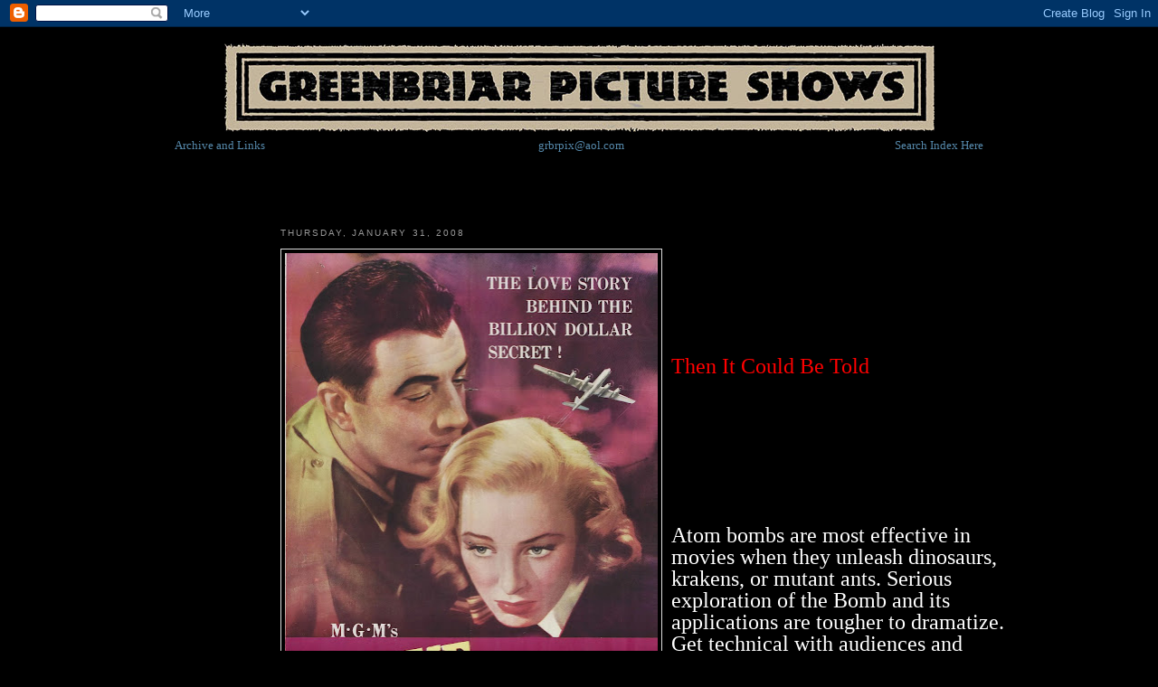

--- FILE ---
content_type: text/html; charset=UTF-8
request_url: https://greenbriarpictureshows.blogspot.com/2008/01/
body_size: 38128
content:
<!DOCTYPE html PUBLIC "-//W3C//DTD XHTML 1.0 Strict//EN" "http://www.w3.org/TR/xhtml1/DTD/xhtml1-strict.dtd">



<html xmlns="http://www.w3.org/1999/xhtml" xml:lang="en" lang="en">
<head>
  <title>Greenbriar Picture Shows: January 2008</title>
<meta name="keywords" content="Classic movies film history exhibition boxoffice motion picture showmanship comedy horror science fiction pre-code film noir westerns thriller MGM Metro-Goldwyn-Mayer RKO Pictures Warner Bros. 20th Century Fox Columbia Universal Paramount American-International United Artists Buster Keaton Alfred Hitchcock Clark Gable Humphrey Bogart Errol Flynn Clara Bow Norma Shearer Laurel and Hardy Charlie Chaplin Bela Lugosi Boris Karloff Harold Lloyd Jean Harlow William Powell">
<meta name="description" content="Classic movie site with rare images (no web grabs!), original ads, and behind-the-scenes photos, with informative and insightful commentary. We like to have fun with movies!">
<META NAME="Abstract" CONTENT="Blog dedicated to the Great Days of Movie Exhibition.">

<script type="text/javascript">(function() { (function(){function b(g){this.t={};this.tick=function(h,m,f){var n=f!=void 0?f:(new Date).getTime();this.t[h]=[n,m];if(f==void 0)try{window.console.timeStamp("CSI/"+h)}catch(q){}};this.getStartTickTime=function(){return this.t.start[0]};this.tick("start",null,g)}var a;if(window.performance)var e=(a=window.performance.timing)&&a.responseStart;var p=e>0?new b(e):new b;window.jstiming={Timer:b,load:p};if(a){var c=a.navigationStart;c>0&&e>=c&&(window.jstiming.srt=e-c)}if(a){var d=window.jstiming.load;
c>0&&e>=c&&(d.tick("_wtsrt",void 0,c),d.tick("wtsrt_","_wtsrt",e),d.tick("tbsd_","wtsrt_"))}try{a=null,window.chrome&&window.chrome.csi&&(a=Math.floor(window.chrome.csi().pageT),d&&c>0&&(d.tick("_tbnd",void 0,window.chrome.csi().startE),d.tick("tbnd_","_tbnd",c))),a==null&&window.gtbExternal&&(a=window.gtbExternal.pageT()),a==null&&window.external&&(a=window.external.pageT,d&&c>0&&(d.tick("_tbnd",void 0,window.external.startE),d.tick("tbnd_","_tbnd",c))),a&&(window.jstiming.pt=a)}catch(g){}})();window.tickAboveFold=function(b){var a=0;if(b.offsetParent){do a+=b.offsetTop;while(b=b.offsetParent)}b=a;b<=750&&window.jstiming.load.tick("aft")};var k=!1;function l(){k||(k=!0,window.jstiming.load.tick("firstScrollTime"))}window.addEventListener?window.addEventListener("scroll",l,!1):window.attachEvent("onscroll",l);
 })();</script><script type="text/javascript">function a(){var b=window.location.href,c=b.split("?");switch(c.length){case 1:return b+"?m=1";case 2:return c[1].search("(^|&)m=")>=0?null:b+"&m=1";default:return null}}var d=navigator.userAgent;if(d.indexOf("Mobile")!=-1&&d.indexOf("WebKit")!=-1&&d.indexOf("iPad")==-1||d.indexOf("Opera Mini")!=-1||d.indexOf("IEMobile")!=-1){var e=a();e&&window.location.replace(e)};
</script><meta http-equiv="Content-Type" content="text/html; charset=UTF-8" />
<meta name="generator" content="Blogger" />
<link rel="icon" type="image/vnd.microsoft.icon" href="https://www.blogger.com/favicon.ico"/>
<link rel="alternate" type="application/atom+xml" title="Greenbriar Picture Shows - Atom" href="https://greenbriarpictureshows.blogspot.com/feeds/posts/default" />
<link rel="alternate" type="application/rss+xml" title="Greenbriar Picture Shows - RSS" href="https://greenbriarpictureshows.blogspot.com/feeds/posts/default?alt=rss" />
<link rel="service.post" type="application/atom+xml" title="Greenbriar Picture Shows - Atom" href="https://www.blogger.com/feeds/20312347/posts/default" />
<link rel="stylesheet" type="text/css" href="https://www.blogger.com/static/v1/v-css/1601750677-blog_controls.css"/>
<link rel="stylesheet" type="text/css" href="https://www.blogger.com/dyn-css/authorization.css?targetBlogID=20312347&zx=ca0ba969-2c25-4a9c-8b4a-88e02dddbe81"/>



  <style type="text/css">
/*
-----------------------------------------------
Blogger Template Style
Name:     Minima
Designer: Douglas Bowman
URL:      www.stopdesign.com
Date:     26 Feb 2004
----------------------------------------------- */


body {
  background:#000000;
  margin:0;
  padding:40px 20px;
  font:x-small Georgia,Serif;
  text-align:center;
  color:#333;
  font-size/* */:/**/small;
  font-size: /**/small;
  }
a:link {
  color:#58a;
  text-decoration:none;
  }
a:visited {
  color:#969;
  text-decoration:none;
  }
a:hover {
  color:#c60;
  text-decoration:underline;
  }
a img {
  border-width:0;
  }


/* Header
----------------------------------------------- */
#header {
  width:660px;
  margin:0 auto 10px;
  border:1px solid #ccc;
  }
#blog-title {
  margin:5px 5px 0;
  padding:20px 20px .25em;
  border:1px solid #eee;
  border-width:1px 1px 0;
  font-size:200%;
  line-height:1.2em;
  font-weight:normal;
  color:#666;
  text-transform:uppercase;
  letter-spacing:.2em;
  }
#blog-title a {
  color:#666;
  text-decoration:none;
  }
#blog-title a:hover {
  color:#c60;
  }
#description {
  margin:0 5px 5px;
  padding:0 20px 20px;
  border:1px solid #eee;
  border-width:0 1px 1px;
  max-width:700px;
  font:78%/1.4em "Trebuchet MS",Trebuchet,Arial,Verdana,Sans-serif;
  text-transform:uppercase;
  letter-spacing:.2em;
  color:#999;
  }


/* Content
----------------------------------------------- */
#content {
  width:660px;
  margin:0 auto;
  padding:0;
  text-align:left;
  }
#main {
  width:800px;
  float:left;
  }
#sidebar {
  width:120px;
  float:right;
  }


/* Headings
----------------------------------------------- */
h2 {
  margin:1.5em 0 .75em;
  font:78%/1.4em "Trebuchet MS",Trebuchet,Arial,Verdana,Sans-serif;
  text-transform:uppercase;
  letter-spacing:.2em;
  color:#999;
  }


/* Posts
----------------------------------------------- */
.date-header {
  margin:1.5em 0 .5em;
  }
.post {
  margin:.5em 0 1.5em;
  border-bottom:1px dotted #ccc;
  padding-bottom:1.5em;
  }
.post-title {
  margin:.25em 0 0;
  padding:0 0 4px;
  font-size:140%;
  font-weight:normal;
  line-height:1.4em;
  color:#ffffff;
  }
.post-title a, .post-title a:visited, .post-title strong {
  display:block;
  text-decoration:none;
  color:#ffffff;
  font-weight:normal;
  }
.post-title strong, .post-title a:hover {
  color:#ffffff;
  }
.post div {
  margin:0 0 .75em;
  line-height:1.6em;
  }
p.post-footer {
  margin:-.25em 0 0;
  color:#ffffff;
  }
.post-footer em, .comment-link {
  font:78%/1.4em "Trebuchet MS",Trebuchet,Arial,Verdana,Sans-serif;
  text-transform:uppercase;
  letter-spacing:.1em;
  }
.post-footer em {
  font-style:normal;
  color:#ffffff;
  margin-right:.6em;
  }
.comment-link {
  margin-left:.6em;
  }
.post img {
  padding:4px;
  border:1px solid #ddd;
  }
.post blockquote {
  margin:1em 20px;
  }
.post blockquote p {
  margin:.75em 0;
  }


/* Comments
----------------------------------------------- */
#comments h4 {
  margin:1em 0;
  font:bold 78%/1.6em "Trebuchet MS",Trebuchet,Arial,Verdana,Sans-serif;
  text-transform:uppercase;
  letter-spacing:.2em;
  color:#999;
  }
#comments h4 strong {
  font-size:130%;
  }
#comments-block {
  margin:1em 0 1.5em;
  line-height:1.6em;
  }
#comments-block dt {
  margin:.5em 0;
  }
#comments-block dd {
  margin:.25em 0 0;
  }
#comments-block dd.comment-timestamp {
  margin:-.25em 0 2em;
  font:78%/1.4em "Trebuchet MS",Trebuchet,Arial,Verdana,Sans-serif;
  text-transform:uppercase;
  letter-spacing:.1em;
  }
#comments-block dd p {
  margin:0 0 .75em;
  }
.deleted-comment {
  font-style:italic;
  color:gray;
  }


/* Sidebar Content
----------------------------------------------- */
#sidebar ul {
  margin:0 0 1.5em;
  padding:0 0 1.5em;
  border-bottom:1px dotted #ccc;
  list-style:none;
  }
#sidebar li {
  margin:0;
  padding:0 0 .25em 15px;
  text-indent:-15px;
  line-height:1.5em;
  }
#sidebar p {
  color:#666;
  line-height:1.5em;
  }


/* Profile
----------------------------------------------- */
#profile-container {
  margin:0 0 1.5em;
  border-bottom:1px dotted #ccc;
  padding-bottom:1.5em;
  }
.profile-datablock {
  margin:.5em 0 .5em;
  }
.profile-img {
  display:inline;
  }
.profile-img img {
  float:left;
  padding:4px;
  border:1px solid #ddd;
  margin:0 8px 3px 0;
  }
.profile-data {
  margin:0;
  font:bold 78%/1.6em "Trebuchet MS",Trebuchet,Arial,Verdana,Sans-serif;
  text-transform:uppercase;
  letter-spacing:.1em;
  }
.profile-data strong {
  display:none;
  }
.profile-textblock {
  margin:0 0 .5em;
  }
.profile-link {
  margin:0;
  font:78%/1.4em "Trebuchet MS",Trebuchet,Arial,Verdana,Sans-serif;
  text-transform:uppercase;
  letter-spacing:.1em;
  }


/* Footer
----------------------------------------------- */
#footer {
  width:660px;
  clear:both;
  margin:0 auto;
  }
#footer hr {
  display:none;
  }
#footer p {
  margin:0;
  padding-top:15px;
  font:78%/1.6em "Trebuchet MS",Trebuchet,Verdana,Sans-serif;
  text-transform:uppercase;
  letter-spacing:.1em;
  }
  </style>

<meta name='google-adsense-platform-account' content='ca-host-pub-1556223355139109'/>
<meta name='google-adsense-platform-domain' content='blogspot.com'/>
<!-- --><style type="text/css">@import url(//www.blogger.com/static/v1/v-css/navbar/3334278262-classic.css);
div.b-mobile {display:none;}
</style>

</head>

<body><script type="text/javascript">
    function setAttributeOnload(object, attribute, val) {
      if(window.addEventListener) {
        window.addEventListener('load',
          function(){ object[attribute] = val; }, false);
      } else {
        window.attachEvent('onload', function(){ object[attribute] = val; });
      }
    }
  </script>
<div id="navbar-iframe-container"></div>
<script type="text/javascript" src="https://apis.google.com/js/platform.js"></script>
<script type="text/javascript">
      gapi.load("gapi.iframes:gapi.iframes.style.bubble", function() {
        if (gapi.iframes && gapi.iframes.getContext) {
          gapi.iframes.getContext().openChild({
              url: 'https://www.blogger.com/navbar/20312347?origin\x3dhttps://greenbriarpictureshows.blogspot.com',
              where: document.getElementById("navbar-iframe-container"),
              id: "navbar-iframe"
          });
        }
      });
    </script>


<center><br><br><br><a href=http://greenbriarpictureshows.blogspot.com/><img src="https://lh3.googleusercontent.com/blogger_img_proxy/AEn0k_uKSVhUIq7fm5rICJ7_Q92XXVHoclAT8TamWJ4W0KhPavX8YNZTxFK4a9PKbYiuDhZs2RYUTQkv6QeU8zIGgfL3NRSP7h7qel36xq6D4sPDClOc=s0-d" alt="Classic movie site with rare images, original ads, and behind-the-scenes photos, with informative and insightful commentary. We like to have fun with movies!" border="0"></a></center>

<center>
<table width=900>
<tr>

<Td align=left>
<a href=http://www.oldmovieexhibition.com>Archive and Links</a>
</td>

<td align=center>
<center><a href=mailto:grbrpix@aol.com>grbrpix@aol.com</a></center>
</td>

<Td align=right>
<a href=http://www.oldmovieexhibition.com>Search Index Here</a>
</td>
</tr>
</table>
</center>


<!-- Begin #content -->
<div id="content">


<!-- Begin #main -->
<div id="main">


<br><br><br><br>
    
  <h2 class="date-header">Thursday, January 31, 2008</h2>
  

  

  <!-- Begin .post -->
  <div class="post"><a name="5982752127885195191"></a>
         

	         <div class="post-body">
	<div>
      <div style="clear:both;"></div><a href="https://blogger.googleusercontent.com/img/b/R29vZ2xl/AVvXsEio6H2tsSHszAK5NGTvQ93L352qtcuwNYGK71C70_Dh6ssXadC5dtaHLrhyphenhyphenC87IeQzAQSWDoGfzPbFWTEfT-YE2gvF_kQB_JOQU1yW-L-J1aoWl-13EKdjoHu7vLFJC4vKVBEyf/s1600-h/aaabove1.jpg"><img alt="" border="0" height="640" id="BLOGGER_PHOTO_ID_5161735138719320866" src="https://blogger.googleusercontent.com/img/b/R29vZ2xl/AVvXsEio6H2tsSHszAK5NGTvQ93L352qtcuwNYGK71C70_Dh6ssXadC5dtaHLrhyphenhyphenC87IeQzAQSWDoGfzPbFWTEfT-YE2gvF_kQB_JOQU1yW-L-J1aoWl-13EKdjoHu7vLFJC4vKVBEyf/s640/aaabove1.jpg" style="float: left; margin: 0px 10px 10px 0px;" width="412" /></a><br />
<div>
<a href="https://blogger.googleusercontent.com/img/b/R29vZ2xl/AVvXsEilS3wnw6SSalIWv6OyDU627jvLcUHztw2FF2RVd2Ry8ssaY19FqmXIq3b84BBlCe7lesxACLTHnX-TxSw429OvBmNxgULZ_Aa_ioX0Eh6Na1Pm_01YkfmFeQBbpDZdPULZo1NG/s1600-h/aaabove16.jpg"><img alt="" border="0" height="457" id="BLOGGER_PHOTO_ID_5161735009870301970" src="https://blogger.googleusercontent.com/img/b/R29vZ2xl/AVvXsEilS3wnw6SSalIWv6OyDU627jvLcUHztw2FF2RVd2Ry8ssaY19FqmXIq3b84BBlCe7lesxACLTHnX-TxSw429OvBmNxgULZ_Aa_ioX0Eh6Na1Pm_01YkfmFeQBbpDZdPULZo1NG/s640/aaabove16.jpg" style="float: right; margin: 0px 0px 10px 10px;" width="640" /></a><br />
<br />
<div>
<a href="https://blogger.googleusercontent.com/img/b/R29vZ2xl/AVvXsEjHQeFhAIG3ShfWYoDbRmynCjJ9EcF7JRaIQiw4sNXdx9r-O8s20Ss3-Kjs4eKo7ghyphenhyphenI9kMjbGPtJXpeGnRVMe6q16Cu7mUXuesgeao2-ZvzQmXZfnVa3ABFD6L84nWgZXy73kf/s1600-h/aaabove8.jpg"><img alt="" border="0" height="640" id="BLOGGER_PHOTO_ID_5161734859546446594" src="https://blogger.googleusercontent.com/img/b/R29vZ2xl/AVvXsEjHQeFhAIG3ShfWYoDbRmynCjJ9EcF7JRaIQiw4sNXdx9r-O8s20Ss3-Kjs4eKo7ghyphenhyphenI9kMjbGPtJXpeGnRVMe6q16Cu7mUXuesgeao2-ZvzQmXZfnVa3ABFD6L84nWgZXy73kf/s640/aaabove8.jpg" style="float: left; margin: 0px 10px 10px 0px;" width="470" /></a><br />
<br />
<br />
<div>
<a href="https://blogger.googleusercontent.com/img/b/R29vZ2xl/AVvXsEhiv9Vjp7f4ghDINJobOeC-4_7FcWc34ejCZmOphVTQ9mUQ8r04AwJxchFgCoAKBrFKyxVzW-XcsUcJ4sYmQhyKAQhzbG6HfzJxt559c6XAjnNC-vaaMDtaB-VmGHZgqMY52iUM/s1600-h/aaabove14.jpg"><span style="color: red;"><img alt="" border="0" id="BLOGGER_PHOTO_ID_5161734034912725746" src="https://blogger.googleusercontent.com/img/b/R29vZ2xl/AVvXsEhiv9Vjp7f4ghDINJobOeC-4_7FcWc34ejCZmOphVTQ9mUQ8r04AwJxchFgCoAKBrFKyxVzW-XcsUcJ4sYmQhyKAQhzbG6HfzJxt559c6XAjnNC-vaaMDtaB-VmGHZgqMY52iUM/s400/aaabove14.jpg" style="float: right; margin: 0px 0px 10px 10px;" /></span></a><span style="color: red; font-size: x-large;">Then It Could Be Told</span></div>
<br />
<br />
<br />
<div>
<span style="color: black;"></span></div>
<br />
<br />
<br />
<div>
<span style="font-size: x-large;"><br /></span>
<span style="font-size: x-large;"><span style="color: white;">Atom bombs are most effective in movies when they unleash dinos</span><span style="color: white;">aurs, krakens, or mutant ants. Serious</span><span style="color: white;"> <span style="color: white;">exploration of the Bomb and its applications are tougher to dramatize. Get technical with audiences and they </span><span style="color: white;">switch off. Argue moral implications and you’ll empty theatres. Metro found out with a 1947 go at the Manhattan Project that ended with losses of $1.5 million. <em>The Beginning Or The End</em> may have been too close to the actual drop for comfort. Many spoonfuls of sugar were needed to make this medicine go down. When time came to dramatize the mission of Lt. Colonel Paul Tibbetts, the pilot who flew over Hiroshima, MGM knew better which blueprint to use</span><span style="color: white;">. </span><em><span style="color: white;">Thirty Seconds </span><span style="color: white;">Over Tok</span><span style="color: white;">yo</span></em><span style="color: white;"> wasn’t about atom bombs, but its set-up worked to a tune of $1.4 million in 1944 profits, and could easily be modified for 1952 application. <em>Above and Beyond</em> was less about the Bomb and more about secrets its architects kept from their wives. Putting over a story like this required getting</span><span style="color: white;"> out of laboratories and into kitchens. Telling</span><span style="color: white;"> it all from a woman’s viewpoint would cinch the deal. Metro marketing know-how followed up on cunning writers-directors Norman Panama and Melvin Frank’s shift of emphasis from nuclear force to the force of nuclear families, by far the greater concern of audiences</span></span> <span style="color: white;">done with war and disinclined to revisit one of its darker chapters.</span></span></div>
<div>
<a href="https://blogger.googleusercontent.com/img/b/R29vZ2xl/AVvXsEjiTwWaE6MuK8zWCcucTGo7cNPr03gXgv85SlWLm75dTGKlXdQjKlPI63g47yGUFO3W0ghxj5DzHJdUU8h4PKKJT1l6kDjWfuwq22gzWOxK24s_FEwAsBjASff5avyk0DNyCtJJ/s1600-h/aaabove18.jpg"><span style="font-size: x-large;"><img alt="" border="0" height="486" id="BLOGGER_PHOTO_ID_5161733631185799906" src="https://blogger.googleusercontent.com/img/b/R29vZ2xl/AVvXsEjiTwWaE6MuK8zWCcucTGo7cNPr03gXgv85SlWLm75dTGKlXdQjKlPI63g47yGUFO3W0ghxj5DzHJdUU8h4PKKJT1l6kDjWfuwq22gzWOxK24s_FEwAsBjASff5avyk0DNyCtJJ/s640/aaabove18.jpg" style="float: left; margin: 0px 10px 10px 0px;" width="640" /></span></a><br />
<span style="font-size: x-large;"><br /></span>
<span style="font-size: x-large;"><br /></span>
<span style="font-size: x-large;"><br /></span>
<span style="font-size: x-large;"><br /></span>
<br />
<div>
<a href="https://blogger.googleusercontent.com/img/b/R29vZ2xl/AVvXsEhwtLYc23m4UWl9COt1gKh-Lb27Vrc1KYsF26QOnFZq69Ub_AA-u82FM1FPY1QXeFvRf2VCbubrGXwC4LdJg2ljt4Cv6md5IT3-WUWMlqA0tMF4pr5Rh_pZB2L616sHDxL8bsMY/s1600-h/aaabove11.jpg"><span style="font-size: x-large;"><img alt="" border="0" id="BLOGGER_PHOTO_ID_5161732102177442514" src="https://blogger.googleusercontent.com/img/b/R29vZ2xl/AVvXsEhwtLYc23m4UWl9COt1gKh-Lb27Vrc1KYsF26QOnFZq69Ub_AA-u82FM1FPY1QXeFvRf2VCbubrGXwC4LdJg2ljt4Cv6md5IT3-WUWMlqA0tMF4pr5Rh_pZB2L616sHDxL8bsMY/s400/aaabove11.jpg" style="float: right; margin: 0px 0px 10px 10px;" /></span></a><br />
<span style="font-size: x-large;"><span style="color: white;">Writers were hot to get Enola Gay off the ground again since Col. Tibbetts lent technical expertise to the novel that became <em>Twelve O’Clock High</em>. </span><span style="color: white;"><span style="color: white;">He had appeared by (minor) way of actor Barry Nelson among characters in </span><em><span style="color: white;">The Beginning Or The End</span></em><span style="color: white;">. Tibbetts was a natural and his Air Force superiors were ready to team with Metro to reveal the </span><em style="color: white;">Best Kept Secret Of The War</em><span style="color: white;">. Figured early was the importance of Tibbett’s personal story. Not only was this the better commercial option, it would also boost morale within the Strategic Air Command, where divorce rates among pilots were climbing higher than planes they were flying. If the Tibbetts could withstand pressures brought by so monumental a project as the Atom Bomb, surely military personnel in the audience could put right their own marital discords. </span><em style="color: white;">You don’t</em><span style="color: white;"><em> find a lot of romance in war</em>, said Tibbetts, but Metro was determined to shoehorn plenty into <em>Above and Beyond</em>. Recognition of this inspired him to beg off on the studio’s offer to serve as technical advisor. </span><em style="color: white;">I was too close to the forest to see the trees</em><span style="color: white;">, said Tibbetts, who did at least approve of</span></span> <a href="http://greenbriarpictureshows.blogspot.com/2006/01/robert-taylor-and-his-two-favorite.html"><span style="color: yellow;">Robert Taylor </span></a><span style="color: white;">as hi</span><span style="color: white;"><span style="color: white;">s screen altar-ego. They got on well, and Tibbetts admired the fact that</span><span style="color: white;">&nbsp;Taylor had actually served in the military. The Colonel evinced little interest or confid</span></span><span style="color: white;">ence in war movies. <em>They’re a bunch of </em><span style="color: white;"><em>bullshit,</em> he said<em>. I found out right away that they took liberties. They made things up. Things about the flight ---</em></span><em> at first I felt like correcting them, but they explained to me that this is the way movies work. To make it more entertaining, and to make it move along. So I just accepted that, and watched it as a movie.</em> Like most men of action, Tibbetts cared less about Hollywood in any case. He’d never see <em>Thirty Seconds Over Tokyo, The Best Years Of Our Lives</em>, or the much later <em>Saving Private Ryan</em>. He was impatient with actors and their yak-yak. <em>There’s no use in wasting a lot of damn words when you can do something instead</em>. MGM writers sought to lay a major guilt complex on the Tibbetts character over Hiroshima and weave the show around that, but military brass resisted. It w</span><span style="color: white;"><span style="color: white;">as enough giving them marital strife to chew on, and Tibbetts, who had veto power over </span><em><span style="color: white;">degrading and misleading aspects</span></em><span style="color: white;"> of any script, was surprisingly compliant over dramatization of his domestic woes. He’d later reveal that </span><em style="color: white;">Above and Beyond</em> <em style="color: white;">really didn’t portray the tensions as bad as they were</em><span style="color: white;"> (the Tibbetts would divorce in 1955). As to guilt, he’d feel none. It was the Colonel’s job and he did it, a position Tibbetts would maintain right up to November 1, 2007, the date of his death at </span></span><span style="color: white;"><span style="color: white;">92. </span><em><span style="color: white;">If you give me the </span><span style="color: white;">same circumstances, hell </span><span style="color: white;">yeah, I'd do it again.</span></em></span></span><br />
<span style="font-size: x-large;"><span style="color: white;"><em><br /></em></span></span>
<br />
<div>
<a href="https://blogger.googleusercontent.com/img/b/R29vZ2xl/AVvXsEj44YAH7G0Imytyvz2niO9HqKDDCFQg6josk3FUkDgDP5PI7O-v9LoqfOypc1J2k1QvmTPyuic8_aGJDVxQ7q5T6-U99gD-ujK8l9aOm6Njse7g4-ngBZPpPkdb5dlPXlmRk-ND/s1600-h/aaabove12.jpg"><span style="font-size: x-large;"><img alt="" border="0" height="360" id="BLOGGER_PHOTO_ID_5161731827299535554" src="https://blogger.googleusercontent.com/img/b/R29vZ2xl/AVvXsEj44YAH7G0Imytyvz2niO9HqKDDCFQg6josk3FUkDgDP5PI7O-v9LoqfOypc1J2k1QvmTPyuic8_aGJDVxQ7q5T6-U99gD-ujK8l9aOm6Njse7g4-ngBZPpPkdb5dlPXlmRk-ND/s400/aaabove12.jpg" style="float: left; margin: 0px 10px 10px 0px;" width="400" /></span></a><br />
<span style="font-size: x-large;"><br /></span>
<span style="font-size: x-large;"><br /></span>
<span style="font-size: x-large;"><br /></span>
<span style="font-size: x-large;"><br /></span>
<span style="font-size: x-large;"><br /></span>
<span style="font-size: x-large;"><br /></span>
<br />
<div>
<a href="https://blogger.googleusercontent.com/img/b/R29vZ2xl/AVvXsEjzDkarFsiaBkPu6ZnYwNOTlGf1BQFENTcDvl6BS4osYXLk4neTOnkjJG3excIrUuyMcfqc8eD7e8Dnpbq7Bhu66gjVDjAYxBWDx6VhNarbDf0H4MA1q8m2G4Vf0Lt7e88kSZ0G/s1600-h/aaabove9.jpg"><span style="font-size: x-large;"><img alt="" border="0" height="640" id="BLOGGER_PHOTO_ID_5161731694155549362" src="https://blogger.googleusercontent.com/img/b/R29vZ2xl/AVvXsEjzDkarFsiaBkPu6ZnYwNOTlGf1BQFENTcDvl6BS4osYXLk4neTOnkjJG3excIrUuyMcfqc8eD7e8Dnpbq7Bhu66gjVDjAYxBWDx6VhNarbDf0H4MA1q8m2G4Vf0Lt7e88kSZ0G/s640/aaabove9.jpg" style="float: right; margin: 0px 0px 10px 10px;" width="486" /></span></a><br />
<span style="font-size: x-large;"><br /></span>
<span style="font-size: x-large;"><br /></span>
<span style="font-size: x-large;"><br /></span>
<span style="font-size: x-large;"><br /></span>
<span style="font-size: x-large;"><br /></span>
<span style="font-size: x-large;"><br /></span>
<span style="font-size: x-large;"><br /></span>
<br />
<div>
<a href="https://blogger.googleusercontent.com/img/b/R29vZ2xl/AVvXsEhhPEfagDdGd8mV6320OF_PXBYI95Qt4oGMRFt-IySDNPD_l2IjRUNQ3poDNtoiaISnHARi4OSMGcsD5z4D3mgahRGvrRWweZLldtO89YJ9UpXqSE0S90pai51aFHbuEJObCyda/s1600-h/aaabove10.jpg"><span style="font-size: x-large;"><img alt="" border="0" id="BLOGGER_PHOTO_ID_5161731569601497762" src="https://blogger.googleusercontent.com/img/b/R29vZ2xl/AVvXsEhhPEfagDdGd8mV6320OF_PXBYI95Qt4oGMRFt-IySDNPD_l2IjRUNQ3poDNtoiaISnHARi4OSMGcsD5z4D3mgahRGvrRWweZLldtO89YJ9UpXqSE0S90pai51aFHbuEJObCyda/s400/aaabove10.jpg" style="float: left; margin: 0px 10px 10px 0px;" /></span></a><br />
<span style="font-size: x-large;"><br /></span>
<span style="font-size: x-large;"><br /></span>
<span style="font-size: x-large;"><br /></span>
<span style="font-size: x-large;"><br /></span>
<span style="font-size: x-large;"><br /></span>
<span style="font-size: x-large;"><br /></span>
<span style="font-size: x-large;"><br /></span>
<span style="font-size: x-large;"><br /></span>
<br />
<div>
<a href="https://blogger.googleusercontent.com/img/b/R29vZ2xl/AVvXsEjtJMDB8X3haM6ulZLKQ5Qh7UUOSKqEok3CsZDmiK1JIQKCMcDnFk4AbJh-xxrRUqNKMD3ppnbVcW8Q-jjrfXp6xTNNbYrU9tTmsLEivZBW0rZgJdKBo4ffwOJ1cMyLGZAdmbs6/s1600-h/aaabove17.jpg"><span style="font-size: x-large;"><img alt="" border="0" height="489" id="BLOGGER_PHOTO_ID_5161730762147646098" src="https://blogger.googleusercontent.com/img/b/R29vZ2xl/AVvXsEjtJMDB8X3haM6ulZLKQ5Qh7UUOSKqEok3CsZDmiK1JIQKCMcDnFk4AbJh-xxrRUqNKMD3ppnbVcW8Q-jjrfXp6xTNNbYrU9tTmsLEivZBW0rZgJdKBo4ffwOJ1cMyLGZAdmbs6/s640/aaabove17.jpg" style="float: right; margin: 0px 0px 10px 10px;" width="640" /></span></a><br />
<span style="font-size: x-large;"><span style="color: white;"><em>A love story with tenderness and heartbreak. Ladies, take a couple of hankies with you. You’ll need them</em>, warns Hedda Hopper at the trailer’s conclusion. <em>Above and Beyond</em> was designed to serve its women customers first. Metro’s boxoffice was dependent upon that. The less discussion about bombs the better, lest the show itself bomb, and no need getting excited about planes switching from shot to shot, or staging the Enola Gay’s take-off in daytime when <span style="color: white;">the actual flight left at night. Such nitpicking was confined to war buffs and kids that built airplane models, and besides, Girlfriend and Mom made the decisions about what they’d all go to see. 1952 was long before moviegoing became the near exclusive province of adolescent boys. Pictures lacking femme interest paid for such oversight in (lost) turnstile dollars. <em>Above and Beyond</em> had trouble enough for action minimized in favor of interior drama. This topic was too serious to tread lightly upon. You’d not have the turkey shoot pay-off of a <em>Sergeant York</em> or bombs taking out picturesque factory models as in </span><em><span style="color: white;">Thirty</span> Seconds Over Tokyo</em>. There could be no exhilaration when this payload was dropped. Downplaying the devastation avoided downer exits and bad word of mouth. Stars Robert Taylor and Eleanor Parker helped overcome audience dread of the subject matter, plus there was genuine fascination with long delayed unraveling of what had gone on in connection with the military’s biggest hush-hush operation. Fullest Air Force cooperation guaranteed positive depiction of all service branches. Taylor/Tibbetts readjusts a few brass hats with character establishing insubordination during the first act, but that’s to reassure us that he’s the right guy for this mission. Scientists at the top-secret base are tentative eggheads who’d sooner scuttle the project than gamble on its </span><span style="color: white;">success, typical of movie intellectuals whose usefulness ends when bugles sound.</span></span><br />
<span style="font-size: x-large;"><br /></span>
<br />
<div>
<a href="https://blogger.googleusercontent.com/img/b/R29vZ2xl/AVvXsEjoLvPs89H5wW96KbGM2QgTIs0mhCrc-9FBTTREqXdfVmJfm8lSZaI8OhnqzH5TCHBctKKDG67cZ49c5qVjQbOnzuLtTXGBsJMoJlulK7CTYFJe7tfMmxs64uPf2KfR-4ZMZDyI/s1600-h/aaabove13.jpg"><span style="font-size: x-large;"><img alt="" border="0" height="532" id="BLOGGER_PHOTO_ID_5161730616118758018" src="https://blogger.googleusercontent.com/img/b/R29vZ2xl/AVvXsEjoLvPs89H5wW96KbGM2QgTIs0mhCrc-9FBTTREqXdfVmJfm8lSZaI8OhnqzH5TCHBctKKDG67cZ49c5qVjQbOnzuLtTXGBsJMoJlulK7CTYFJe7tfMmxs64uPf2KfR-4ZMZDyI/s640/aaabove13.jpg" style="float: left; margin: 0px 10px 10px 0px;" width="640" /></span></a><br />
<span style="font-size: x-large;"><br /></span>
<span style="font-size: x-large;"><br /></span>
<span style="font-size: x-large;"><br /></span>
<span style="font-size: x-large;"><br /></span>
<span style="font-size: x-large;"><br /></span>
<span style="font-size: x-large;"><br /></span>
<span style="font-size: x-large;"><br /></span>
<span style="font-size: x-large;"><br /></span>
<span style="font-size: x-large;"><br /></span>
<span style="font-size: x-large;"><br /></span>
<br />
<div>
<a href="https://blogger.googleusercontent.com/img/b/R29vZ2xl/AVvXsEjIVMQKc9RtoS0c0IL6iRrD2HeSW7Wha9oLHdcbgIMVvwxjw4CwKnrsewZF0H4-z3TSzqGNxNOngW90OTbuET1ODGgeWT0q3ILXRaQcBCCAeetF62pnlOq1CFqf00xTRNnZdS__/s1600-h/aaabove15.jpg"><span style="font-size: x-large;"><img alt="" border="0" height="406" id="BLOGGER_PHOTO_ID_5161730474384837234" src="https://blogger.googleusercontent.com/img/b/R29vZ2xl/AVvXsEjIVMQKc9RtoS0c0IL6iRrD2HeSW7Wha9oLHdcbgIMVvwxjw4CwKnrsewZF0H4-z3TSzqGNxNOngW90OTbuET1ODGgeWT0q3ILXRaQcBCCAeetF62pnlOq1CFqf00xTRNnZdS__/s640/aaabove15.jpg" style="float: right; margin: 0px 0px 10px 10px;" width="640" /></span></a><br />
<span style="font-size: x-large;"><br /></span>
<span style="font-size: x-large;"><br /></span>
<span style="font-size: x-large;"><br /></span>
<span style="font-size: x-large;"><br /></span>
<span style="font-size: x-large;"><br /></span>
<span style="font-size: x-large;"><br /></span>
<span style="font-size: x-large;"><br /></span>
<span style="font-size: x-large;"><br /></span>
<span style="font-size: x-large;"><br /></span>
<span style="font-size: x-large;"><br /></span>
<span style="font-size: x-large;"><br /></span>
<br />
<div>
<a href="https://blogger.googleusercontent.com/img/b/R29vZ2xl/AVvXsEg0Xh1LJXe6Axj6q98NE0fkpRNtzsoN4pu0KlcUdysIJsIkUTtO1AXrxnaY8wsqw6TxOxREepoDc5yleMnlQNCb1wpAZ8x63xe941wTSOKXWvT5vIuKZqUsVEAkZ2CXohOddg1r/s1600-h/aaabove7.jpg"><span style="font-size: x-large;"><img alt="" border="0" height="332" id="BLOGGER_PHOTO_ID_5161730302586145378" src="https://blogger.googleusercontent.com/img/b/R29vZ2xl/AVvXsEg0Xh1LJXe6Axj6q98NE0fkpRNtzsoN4pu0KlcUdysIJsIkUTtO1AXrxnaY8wsqw6TxOxREepoDc5yleMnlQNCb1wpAZ8x63xe941wTSOKXWvT5vIuKZqUsVEAkZ2CXohOddg1r/s640/aaabove7.jpg" style="float: left; margin: 0px 10px 10px 0px;" width="640" /></span></a><br />
<span style="font-size: x-large;"><br /></span>
<span style="font-size: x-large;"><br /></span>
<span style="font-size: x-large;"><br /></span>
<span style="font-size: x-large;"><br /></span>
<span style="font-size: x-large;"><br /></span>
<span style="font-size: x-large;"><br /></span>
<span style="font-size: x-large;"><br /></span>
<span style="font-size: x-large;"><br /></span>
<br />
<div>
<span style="font-size: x-large;"><br /></span>
<span style="color: white; font-size: x-large;"><br /></span><br />
<span style="color: white; font-size: x-large;"><br /></span>
<span style="color: white; font-size: x-large;"><br /></span>
<span style="color: white; font-size: x-large;"><br /></span>
<span style="color: white; font-size: x-large;"><br /></span>
<span style="color: white; font-size: x-large;"><br /></span>
<span style="color: white; font-size: x-large;"><br /></span>
<span style="color: white; font-size: x-large;"><br /></span><br />
<span style="color: white; font-size: x-large;"><br /></span>
<span style="color: white; font-size: x-large;"><br /></span>
<span style="color: white; font-size: x-large;"><br /></span><br />
<span style="color: white; font-size: x-large;"><br /></span>
<span style="color: white; font-size: x-large;"><br /></span>
<span style="color: white; font-size: x-large;"><br /></span>
<span style="color: white; font-size: x-large;"><span style="color: white;">The US Air Force got on merchandising b</span><span style="color: white;">oard with Metro an</span><span style="color: white;">d pushed recruitment in lobbies nationwi</span><span style="color: white;">de. </span><em style="color: white;">Are you tough enough to go "Above and Beyond"?</em><span style="color: white;"> Uniformed personnel stationed or residing nearby would be encouraged to attend local openings, and Air Force bands were available, </span><em style="color: white;">provided the band’s appearance constitutes a part of a serious, dignified, semi-civic ceremony</em><span style="color: white;">. Original crewmembers from the Enola Gay participated in the campaign. MGM’s pressbook actually listed </span><em style="color: white;">home addresses</em><span style="color: white;"> for a number of them and advised exhibitors in those areas to make contact for possible appearances on radio, television, and in newspapers. </span><em style="color: white;">The Real Col. Tibbetts</em><span style="color: white;"> (as shown here in a news plant) made a number of dates to promote </span><em style="color: white;">Above and Beyond</em><span style="color: white;">. Many of these were in tandem with Robert Taylor, whose guest spot on Ed Sullivan’s </span><em style="color: white;">Toast Of The Town</em><span style="color: white;"> was one of the first occasions in which a studio contract player went on television to promote a picture currently in release. Taylor also canvassed nationwide on behalf of </span><em style="color: white;">Above and Beyond</em><span style="color: white;">, including the stop shown here with Cleveland exhibitors. </span><em style="color: white;">Women love the idea of "secrets",</em><span style="color: white;"> said publicity, and toward making hay with that, showmen were encouraged to utilize the </span><em style="color: white;">Sealed Lips</em><span style="color: white;"> Bally. </span><em style="color: white;">Use a girl to advertise your picture on the streets. <span style="color: white;">Seal her lips with tape</span></em><span style="color: white;">. In furtherance of the assault, placards they’d carry would read: </span><em style="color: white;"><span style="color: white;">Sh-h-h-! I’m the Only One Who Knows the secret Robert Taylor is Keeping from Eleanor Parker in "Above and Beyond" --- Now At Leow’s</span></em><span style="color: white;">. Interviewers at corners inquired <em>Should A Husband Keep A Secret From His Wife</em>? As to how many domestic scuffles this provoked, I don’t know. <em>Above and Beyond</em> was produced at a fairly econom</span><span style="color: white;">ical (for 1952) $1.3</span><span style="color: white;"> million. There were domestic rentals of $2.6 million, and foreign rentals of $1.4. Eventual profits of $1.1 million gave MGM one of its larger hits of the</span><span style="color: white;"> season. </span></span></div>
</div>
</div>
</div>
</div>
</div>
</div>
</div>
</div>
</div>
</div>
</div>
<div style="clear:both; padding-bottom:0.25em"></div>
    </div>
    </div>
    
    <p class="post-footer">
      <em>posted by John McElwee at <a href="http://greenbriarpictureshows.blogspot.com/2008/01/then-it-could-be-told-atom-bombs-are.html" title="permanent link">2:44 PM</a></em>
      

         <a class="comment-link" href="https://www.blogger.com/comment/fullpage/post/20312347/5982752127885195191"location.href=https://www.blogger.com/comment/fullpage/post/20312347/5982752127885195191;>3 comments</a>

      
  <span class="item-action"><a href="https://www.blogger.com/email-post/20312347/5982752127885195191" title="Email Post"><img class="icon-action" alt="" src="https://resources.blogblog.com/img/icon18_email.gif" height="13" width="18"/></a></span><span class="item-control blog-admin pid-1559810039"><a style="border:none;" href="https://www.blogger.com/post-edit.g?blogID=20312347&postID=5982752127885195191&from=pencil" title="Edit Post"><img class="icon-action" alt="" src="https://resources.blogblog.com/img/icon18_edit_allbkg.gif" height="18" width="18"></a></span>
    </p>
  
  </div>
  <!-- End .post -->
 
  
  <!-- Begin #comments -->
 

  <!-- End #comments -->


<br><br><br><br>
    
  <h2 class="date-header">Sunday, January 27, 2008</h2>
  

  

  <!-- Begin .post -->
  <div class="post"><a name="695826712999191118"></a>
         

	         <div class="post-body">
	<div>
      <div style="clear:both;"></div><a href="https://blogger.googleusercontent.com/img/b/R29vZ2xl/AVvXsEgEJmJM3P1iqZt_nOLmsk_MKd_EQ0UpyGjR3V7EDw1Uuzy2AufdkWdn70Waje8OIjxHJUX7IJukjWG3cNxQpuvCdjqsoMo7sl0Iit-ig0jbBJqpUbgJsoktzpo8sraWulqPBAN-/s1600-h/aaking2.jpg"><img alt="" border="0" height="441" id="BLOGGER_PHOTO_ID_5160224676030728786" src="https://blogger.googleusercontent.com/img/b/R29vZ2xl/AVvXsEgEJmJM3P1iqZt_nOLmsk_MKd_EQ0UpyGjR3V7EDw1Uuzy2AufdkWdn70Waje8OIjxHJUX7IJukjWG3cNxQpuvCdjqsoMo7sl0Iit-ig0jbBJqpUbgJsoktzpo8sraWulqPBAN-/s640/aaking2.jpg" style="display: block; margin: 0px auto 10px; text-align: center;" width="640" /></a><br />
<div>
<a href="https://blogger.googleusercontent.com/img/b/R29vZ2xl/AVvXsEhYPvrba5ma4T6CSh6au6dVNdma8vuWQE3FitBDO_CegHG11JG3RNigbJ7dD513VDKV96v-xCBig_v70gge6O5EbZJgpMgmEfxl3y-Zq1sW7aRffNYwltxWX8usg50ZPKQZCxfE/s1600-h/aaking3.jpg"><img alt="" border="0" height="448" id="BLOGGER_PHOTO_ID_5160224512821971522" src="https://blogger.googleusercontent.com/img/b/R29vZ2xl/AVvXsEhYPvrba5ma4T6CSh6au6dVNdma8vuWQE3FitBDO_CegHG11JG3RNigbJ7dD513VDKV96v-xCBig_v70gge6O5EbZJgpMgmEfxl3y-Zq1sW7aRffNYwltxWX8usg50ZPKQZCxfE/s640/aaking3.jpg" style="display: block; margin: 0px auto 10px; text-align: center;" width="640" /></a><br />
<br />
<div>
<a href="https://blogger.googleusercontent.com/img/b/R29vZ2xl/AVvXsEi16SxknCZ2F15eTIE-A7_ykLQBoKBaxSk0WLzJ_U3_xV8nbI1fjbG3A0L4ilU76FvMZtbAohDRO7Z5bMGIqh8jA5tYTKaaDf_cNHZbBLxvLgf-uT4UQFrBlsqS1sVYurzWlqiv/s1600-h/aaking1.jpg"><img alt="" border="0" height="417" id="BLOGGER_PHOTO_ID_5160223181382109746" src="https://blogger.googleusercontent.com/img/b/R29vZ2xl/AVvXsEi16SxknCZ2F15eTIE-A7_ykLQBoKBaxSk0WLzJ_U3_xV8nbI1fjbG3A0L4ilU76FvMZtbAohDRO7Z5bMGIqh8jA5tYTKaaDf_cNHZbBLxvLgf-uT4UQFrBlsqS1sVYurzWlqiv/s640/aaking1.jpg" style="float: left; margin: 0px 10px 10px 0px;" width="640" /></a><br />
<br />
<br />
<div>
<span style="color: red; font-size: x-large;">Footnotes To <em>Kong</em></span></div>
<br />
<br />
<br />
<div>
<span style="color: black;"></span></div>
<br />
<br />
<br />
<div>
<br />
<span style="font-size: x-large;"><span style="color: white;">Compulsive further digging into <em>King Kong</em> reissues revealed common threads I’d not noticed while focused on the 1952 engagements. Seems <em>Kong </em>played heaviest in the summer. This was true in 1938, 1942, 1952, and 1956. Reasons went beyond the fact that schools were out. More important was summer doldrums brought on by lack of air conditioning in many theatres. Some closed during July and August rather than face heat waves and patron complaints. Show season proper began for most majors in September. The best of a year’s offerings would open through the Fall and play into winter and Spring months following. By summer, bolts were shot and companies went into vaults for product to ride out dog days. Exhibitors were free to fill shortage by requesting oldies from local exchanges, and if prints were available, they could be had at reasonable terms. <em>Unprecedented</em> was the demand for revivals and reissues by 1938, when <em>The Motion Picture Herald</em> devoted part of a June issue to coverage of library product available again. Warners disdained reissues and announced schedules excluding them. <em>Warner Brothers will not flood the market with reissues of old feature pictures</em>, said that company. <em>Our men feel that a blanket policy of reissues by all the companies may have a negative effect in that it may serve to keep the movie-going public away from the theatres</em>. WB’s counteraction included summer release dates for <em>The Adventures Of Robin Hood, Crime School</em>, and <em>Gold Diggers In Paris</em>, among other first-runs. Competing distributors were less resistant to vault pillage. Even silents returned in 1938. Paramount offered a new campaign for <em>The Sheik</em>, and repeats going back to <em>Birth Of A Nation</em> were filling houses. A growing backlog of talkies meant more of them could be exploited anew. There were actually forty reissues out of major distributors in 1938, with a total of 245 more titles booked on individual exhibitor request. Reissues required application for a Code seal and often new prints and accessories. Certain revivals played heavily in territories particularly receptive to them. </span><a href="http://greenbriarpictureshows.blogspot.com/2007/11/george-marshall-cult-starts-here-they.html"><span style="color: yellow;">Will Rogers </span></a><span style="color: white;">was a hit in rural markets for several years past his death, and some theatres toted up eight runs on</span> <a href="http://greenbriarpictureshows.blogspot.com/2006/05/little-1934-reminder-for-patrons.html"><em><span style="color: yellow;">It Happened One Night</span></em></a><span style="color: white;">. <em>Revival Of The Fittest</em> was a catchphrase showmen introduced to sell oldies. The </span><span style="color: white;">greatest popularity and profit for oldies would be enjoyed by neighborhood and small town houses.</span></span><br />
<span style="font-size: x-large;"><span style="color: white;"><br /></span></span></div>
<div>
<a href="https://blogger.googleusercontent.com/img/b/R29vZ2xl/AVvXsEiJuDoR8SUlCCiGvSv6wH8ZblnSaFcICM54FFtPAagx0-T92Lede9iLq4UzkRCAILhhbNTnzBmAYUdXAfs9_D1FxVzNvA59CUmiOufSZ86thzvIMzUwGdE3KFHo6dS3mnrUGRFj/s1600-h/aaking4.jpg"><span style="font-size: x-large;"><img alt="" border="0" height="425" id="BLOGGER_PHOTO_ID_5160222653101132306" src="https://blogger.googleusercontent.com/img/b/R29vZ2xl/AVvXsEiJuDoR8SUlCCiGvSv6wH8ZblnSaFcICM54FFtPAagx0-T92Lede9iLq4UzkRCAILhhbNTnzBmAYUdXAfs9_D1FxVzNvA59CUmiOufSZ86thzvIMzUwGdE3KFHo6dS3mnrUGRFj/s640/aaking4.jpg" style="float: right; margin: 0px 0px 10px 10px;" width="640" /></span></a><br />
<span style="font-size: x-large;"><br /></span>
<span style="font-size: x-large;"><br /></span>
<span style="font-size: x-large;"><br /></span>
<span style="font-size: x-large;"><br /></span>
<br />
<div>
<a href="https://blogger.googleusercontent.com/img/b/R29vZ2xl/AVvXsEipS_it3BSUghvVFImb7rYO4dlJTM9kAgZw6PIn4NLL0An02fX-a15DAEQt-sAMG9X3WrwPVu6CWRukv-LtbpqROnQlukeo1nTEqaKMKOxvrEDqT1Uz929W9GPrCB_ucLblcPFg/s1600-h/aaking5.jpg"><span style="font-size: x-large;"><img alt="" border="0" id="BLOGGER_PHOTO_ID_5160222507072244226" src="https://blogger.googleusercontent.com/img/b/R29vZ2xl/AVvXsEipS_it3BSUghvVFImb7rYO4dlJTM9kAgZw6PIn4NLL0An02fX-a15DAEQt-sAMG9X3WrwPVu6CWRukv-LtbpqROnQlukeo1nTEqaKMKOxvrEDqT1Uz929W9GPrCB_ucLblcPFg/s400/aaking5.jpg" style="float: left; margin: 0px 10px 10px 0px;" /></span></a><br />
<span style="font-size: x-large;"><br /></span>
<span style="font-size: x-large;"><br /></span>
<span style="font-size: x-large;"><br /></span>
<span style="font-size: x-large;"><br /></span>
<span style="font-size: x-large;"><br /></span>
<br />
<div>
<span style="font-size: x-large;"><br /></span>
<span style="color: white; font-size: x-large;"><em>He’s Loose Again! </em>was the slogan RKO pushed for its 1938 dates on <em>King Kong</em>. Both trade ads shown here, from 1938 (top) and 1942 (above), promise new prints and art. A so-called thirty-foot cutout used in 1933 was again offered to 1938 showmen. Note the one shown here. It’s imposing enough, but doesn’t look to be thirty feet high. Twenty perhaps? I’m basing that on estimated height of the exhibitors standing alongside. This display adorned the Capitol Theatre in Dallas, Texas. It seems bigger was always better when selling <em>King Kong</em>. Ken Collins of Indianapolis customized a <em>thirty-six</em> foot papier-mâché gorilla for his playdate. Local girls working in shifts from 10 AM to 10PM took turns sitting in Kong’s giant paw. Oversized gorilla heads adorned ushers promoting 1938 engagements as this photo shows. One Canadian promoter went so far as to arrange a mock lynching for the Kong double in which he was dragged out on Main Street and hung prominently from a lamppost (!). Like those "Darkest Africa" warriors pressed into service for 1952 dates, this is a stunt unlikely to be repeated in future ballys for <em>King Kong</em>. </span></div>
</div>
</div>
</div>
</div>
<div style="clear:both; padding-bottom:0.25em"></div>
    </div>
    </div>
    
    <p class="post-footer">
      <em>posted by John McElwee at <a href="http://greenbriarpictureshows.blogspot.com/2008/01/footnotes-to-kong-compulsive-further.html" title="permanent link">1:15 PM</a></em>
      

         <a class="comment-link" href="https://www.blogger.com/comment/fullpage/post/20312347/695826712999191118"location.href=https://www.blogger.com/comment/fullpage/post/20312347/695826712999191118;>4 comments</a>

      
  <span class="item-action"><a href="https://www.blogger.com/email-post/20312347/695826712999191118" title="Email Post"><img class="icon-action" alt="" src="https://resources.blogblog.com/img/icon18_email.gif" height="13" width="18"/></a></span><span class="item-control blog-admin pid-1559810039"><a style="border:none;" href="https://www.blogger.com/post-edit.g?blogID=20312347&postID=695826712999191118&from=pencil" title="Edit Post"><img class="icon-action" alt="" src="https://resources.blogblog.com/img/icon18_edit_allbkg.gif" height="18" width="18"></a></span>
    </p>
  
  </div>
  <!-- End .post -->
 
  
  <!-- Begin #comments -->
 

  <!-- End #comments -->


<br><br><br><br>
    
  <h2 class="date-header">Wednesday, January 23, 2008</h2>
  

  

  <!-- Begin .post -->
  <div class="post"><a name="218732319049984932"></a>
         

	         <div class="post-body">
	<div>
      <div style="clear:both;"></div><a href="https://blogger.googleusercontent.com/img/b/R29vZ2xl/AVvXsEhbPrCxaqdwkdmoTr6o-HoQ0wy46-Px7cco0L_35x1lXCeNMjR-XNzw0QZgsBTZjpfqY9BfI2qzdSUTzE5RPl2mK3IDTSIPi_-8NabBvTQCsJ72Gt-1-AcaDBvoc4DCFw4BUwSMNw/s1600-h/kingkong4.jpg"><img alt="" border="0" height="640" id="BLOGGER_PHOTO_ID_5228003903692294002" src="https://blogger.googleusercontent.com/img/b/R29vZ2xl/AVvXsEhbPrCxaqdwkdmoTr6o-HoQ0wy46-Px7cco0L_35x1lXCeNMjR-XNzw0QZgsBTZjpfqY9BfI2qzdSUTzE5RPl2mK3IDTSIPi_-8NabBvTQCsJ72Gt-1-AcaDBvoc4DCFw4BUwSMNw/s640/kingkong4.jpg" style="float: right; margin: 0px 0px 10px 10px;" width="544" /></a><br />
<div>
<a href="https://blogger.googleusercontent.com/img/b/R29vZ2xl/AVvXsEgv-mf06TGjrAUtI3gM6CH5DEmYWSTQwDZ5ugjqYFjCnKDOVKYpVY-XGIUfZBYk49iojdMoyKx_nsqIyZ1v8rJM9Qq0rd6vGuxpopGbM07N9uiXz8xTRkF5rCoZYrwTCim7YrPnFw/s1600-h/kingkong1.jpg"><img alt="" border="0" height="488" id="BLOGGER_PHOTO_ID_5228003476669759650" src="https://blogger.googleusercontent.com/img/b/R29vZ2xl/AVvXsEgv-mf06TGjrAUtI3gM6CH5DEmYWSTQwDZ5ugjqYFjCnKDOVKYpVY-XGIUfZBYk49iojdMoyKx_nsqIyZ1v8rJM9Qq0rd6vGuxpopGbM07N9uiXz8xTRkF5rCoZYrwTCim7YrPnFw/s640/kingkong1.jpg" style="float: left; margin: 0px 10px 10px 0px;" width="640" /></a><br />
<br />
<div>
<a href="https://blogger.googleusercontent.com/img/b/R29vZ2xl/AVvXsEh3H0Uk05ZIzjBvsbGmNZP_y9xQrQYxQTyE68dfO9i7eyzJx6VG-qNq2gPwQNMT0M0Q7E3Q0p6aoDk_jbeDGDJf_1ZhEJZ7w2a50tbD3zF6q69UmyczkiPuZG6VgKbV4RPX3HNK/s1600-h/aakong15.jpg"><img alt="" border="0" height="432" id="BLOGGER_PHOTO_ID_5158767488116476402" src="https://blogger.googleusercontent.com/img/b/R29vZ2xl/AVvXsEh3H0Uk05ZIzjBvsbGmNZP_y9xQrQYxQTyE68dfO9i7eyzJx6VG-qNq2gPwQNMT0M0Q7E3Q0p6aoDk_jbeDGDJf_1ZhEJZ7w2a50tbD3zF6q69UmyczkiPuZG6VgKbV4RPX3HNK/s640/aakong15.jpg" style="float: right; margin: 0px 0px 10px 10px;" width="640" /></a><br />
<br />
<br />
<div>
<a href="https://blogger.googleusercontent.com/img/b/R29vZ2xl/AVvXsEjBeOas6IjvB7PBn5FKVYjvF80j3jgDv8X2lNrqzeJOexHZJKHjxlFI37-pQD19iVG7ZJpJFtMUR1TL1igKtA4Uv66gttS6TTXf5nHbdiYXdBzmY8ghAkRpvDpbBG4CZNvA4y5i/s1600-h/aakong1.jpg"></a><br />
<br />
<br />
<br />
<div>
<a href="https://blogger.googleusercontent.com/img/b/R29vZ2xl/AVvXsEjZSkq6WjojC_eAdwUbNqwJJKSpPYu5QGkXGqJNa_21OuVnUM30oFA-RgY5g6n1sU2YlbOASxPovR3-rfdaT6MLnWAU6sxDxguajmeBJULGjVazYArbVng23fLN8vOZmOvKimbQ/s1600-h/aakong19.jpg"><img alt="" border="0" height="640" id="BLOGGER_PHOTO_ID_5158765027100215762" src="https://blogger.googleusercontent.com/img/b/R29vZ2xl/AVvXsEjZSkq6WjojC_eAdwUbNqwJJKSpPYu5QGkXGqJNa_21OuVnUM30oFA-RgY5g6n1sU2YlbOASxPovR3-rfdaT6MLnWAU6sxDxguajmeBJULGjVazYArbVng23fLN8vOZmOvKimbQ/s640/aakong19.jpg" style="float: right; margin: 0px 0px 10px 10px;" width="491" /></a><em><span style="color: red; font-size: x-large;"><br /></span></em><br />
<em><span style="color: red; font-size: x-large;"><br /></span></em>
<em><span style="color: red; font-size: x-large;"><br /></span></em>
<em><span style="color: red; font-size: x-large;">The Mighty Monarch Of Melodramas!</span></em></div>
<br />
<br />
<br />
<br />
<div>
</div>
<br />
<br />
<br />
<br />
<div>
<br />
<span style="font-size: x-large;"><span style="color: white;"><em>King Kong</em> the success was born in 1933. King Kong the <em>smash</em> happened in 1952. <em>Sleeper Of The Year</em> was among terms used by <em>The Motion Picture Herald</em>. Reissues were nothing new in the fifties. They’d been around since movies began. Major distributors stepped them up after the war and some clicked beyond expectation. <em>The Wizard Of Oz</em> finally got into the black based on earnings received from its 1949 encore, and Universal strengthened bottom lines with profits derived from a lease arrangement with Realart Pictures. RKO relied heavily upon reissues from that studio’s inception. <em>Cimarron</em> took $86,000 in domestic rentals when it returned in 1934. </span><em><span style="color: white;">The Lost Squadron,</span> <a href="http://greenbriarpictureshows.blogspot.com/2006/10/is-lost-patrol-still-lost-got-in-mood.html"><span style="color: yellow;">The Lost Patrol</span></a><span style="color: white;">, Of Human Bondage</span></em><span style="color: white;"><span style="color: white;">, and </span><em style="color: white;">Star Of Midnight</em><span style="color: white;"> were all brought back during the thirties, as was hands-down RKO library champ, </span><em><span style="color: white;">King Kong</span></em><span style="color: white;">. <em>Kong</em> was the surest revival thing outside of <em>Snow White and The Seven Dwarfs,</em>&nbsp;a property distributed, but not owned, by the company. So many theatres were dedicated action houses, catering t</span></span><span style="color: white;">o patron appetite for westerns, thrillers, and adventures. They wanted shows to <em>move </em>and shunned ones that dawdled. There was generally but one trip to the well for Irene Dunne mellers, but a <em>Gunga Din</em> could play forever (and s</span><span style="color: white;">eemingly did). For R</span><span style="color: white;"><span style="color: white;">KO, </span><em style="color: white;">King Kong</em><span style="color: white;"> defined evergreen. Exaggeration of its financial success became the stuff of many a press release. They said early on that </span><em><span style="color: white;">King Kong</span></em><span style="color: white;"> saved RKO from bankruptcy, but didn’t <em>Little Women</em> cost less and make more? Studio ledgers reveal it did. Domestic rentals of $1.3 million (and $663,000 foreign) against a negative cost of $424,000 resulted in profits of $800,000 for <em>Lit</em><em>tle Women</em>, while <em>King Kong</em>, having cost a greater amount to produce ($672,000), took $745,000 domestic (plus $1.1 million foreign) to finish $650,000 to the good. <em>Top Hat</em> of the following year would surpass both with a stunning $1.3 million in profit, the largest gain RKO would have on <em>any</em></span><em style="color: white;"> </em><span style="color: white;">release during the thirties (with the exception of Disney owned </span><em style="color: white;">Snow White</em><span style="color: white;">). </span><em style="color: white;">King Kong</em><span style="color: white;"> as studio savior became part of the character’s mythology, and sure enough he helped keep wolves at bay for years beyond </span></span><span style="color: white;">initial release in 1933.</span></span></div>
<div>
<a href="https://blogger.googleusercontent.com/img/b/R29vZ2xl/AVvXsEiaEVw1hLCfzpmiiKmJcBONfqSJ8six_dUzrFhSF_YsCOOZyKbLpMHNR0QuIjKozyzpMb48W4HrgsSc-1oiPMRNLIb6twKPAu8z4BCB2OtY2HYlmiobW7oOAyqHUjU3F4rdtvY4/s1600-h/aakong11.jpg"><span style="font-size: x-large;"><img alt="" border="0" height="348" id="BLOGGER_PHOTO_ID_5158764906841131458" src="https://blogger.googleusercontent.com/img/b/R29vZ2xl/AVvXsEiaEVw1hLCfzpmiiKmJcBONfqSJ8six_dUzrFhSF_YsCOOZyKbLpMHNR0QuIjKozyzpMb48W4HrgsSc-1oiPMRNLIb6twKPAu8z4BCB2OtY2HYlmiobW7oOAyqHUjU3F4rdtvY4/s640/aakong11.jpg" style="float: left; margin: 0px 10px 10px 0px;" width="640" /></span></a><br />
<span style="font-size: x-large;"><br /></span>
<span style="font-size: x-large;"><br /></span>
<span style="font-size: x-large;"><br /></span>
<span style="font-size: x-large;"><br /></span>
<span style="font-size: x-large;"><br /></span>
<br />
<div>
<a href="https://blogger.googleusercontent.com/img/b/R29vZ2xl/AVvXsEjFUq2dfRhRbHKQvotj8iEd4fxcDwTB2DFpegbjgw68kcIF_mzSBmk-dylvA0c2SLdtdXy3W04UdGfaRfcShkor5EePX6jqhS86Sjp3svtx0JU4gLY2HU6mrrWUpHuARcImfLg-/s1600-h/aakong14.jpg"><span style="color: black; font-size: x-large;"><img alt="" border="0" height="414" id="BLOGGER_PHOTO_ID_5158764039257737650" src="https://blogger.googleusercontent.com/img/b/R29vZ2xl/AVvXsEjFUq2dfRhRbHKQvotj8iEd4fxcDwTB2DFpegbjgw68kcIF_mzSBmk-dylvA0c2SLdtdXy3W04UdGfaRfcShkor5EePX6jqhS86Sjp3svtx0JU4gLY2HU6mrrWUpHuARcImfLg-/s640/aakong14.jpg" style="float: right; margin: 0px 0px 10px 10px;" width="640" /></span></a><br />
<span style="font-size: x-large;"><span style="color: white;"><br /></span></span>
<span style="font-size: x-large;"><span style="color: white;"><br /></span></span>
<span style="font-size: x-large;"><span style="color: white;">Application for a </span><span style="color: white;">Code Seal in 1938 necessitated infamous cuts whose retrieval some forty years later enhanced Janus’ commercial pr</span><span style="color: white;">ospects when they took over Kong’s distribution. Audiences during the interim made do with a truncated version further compromised by lab-</span></span><span style="color: white; font-size: x-large;">darkened prints designed to minimize gory visuals. The 1938 reissue being but five years after initial c</span><span style="color: white; font-size: x-large;">irculation found many viewers recalling footage denied them now. There was $155,000 in domestic rentals that year, with $151,000 foreign. The final profit was $200,000, excellent for a reissue and a</span><span style="color: white; font-size: x-large;">pproaching <em>Little Women</em> status, itself brought back in 1938 to lesser returns of $60,000 domestic and $10,000 foreign. As of 1938, <em>King Kong’</em>s cumulative profits would equal those of <em>Little Women</em>. Another <em>Kong </em>reissue in 1942 brought it ne</span><span style="color: white; font-size: x-large;">ck and neck with <em>Top Hat</em>. On that occasion, <em>King Kong</em> took $170,000 in domestic rentals and another $515,000 foreign (note the disparity … <em>Kong</em> found its biggest audience by far in foreign territories). This time, there was $460,000 in profits. With each reissue there were new prints; those from 1933 having been retired because of Code-banned footage. Fresh campaign mate</span><span style="color: white; font-size: x-large;">rial was also prepared. <em>King Kong’</em>s near leading status would be overtaken in 1943 by <em>Mr. Lucky</em>, a Cary Grant vehicle that earned a remarkable $1.6 million in profits (spurred by wartime attendance</span><span style="color: white; font-size: x-large;"> booms), the all-time highest for an in-house RKO picture on first-run release. It would be nine more years before <em>King Kong</em> would claim pride of place as greatest of all profit getters for its owner. Indeed, the Great </span><span style="color: white; font-size: x-large;">Ape would leave his deepest imprint with the 1952 reissue. That would be the year in which <em>Kong</em> truly became the eighth </span><span style="color: white; font-size: x-large;">wonder of the (exhibition) world.</span><br />
<span style="font-size: x-large;"><span style="color: white;"><br /></span></span>
<br />
<div>
<a href="https://blogger.googleusercontent.com/img/b/R29vZ2xl/AVvXsEipjg7CNVD5_vhdnxaZgfsr6BQDqL3Njbwhas8LLkRJNJS9uTZEDlE_D3Ufdh8PGvXR8_O21W9HoLsrTFFYYE9GXcXgfnvLRX1OCjtSiVbhxgQ-I9tRV7ciW3iGsI_HgL-XmVHR/s1600-h/aakong10.jpg"><span style="font-size: x-large;"><img alt="" border="0" height="640" id="BLOGGER_PHOTO_ID_5158763914703686050" src="https://blogger.googleusercontent.com/img/b/R29vZ2xl/AVvXsEipjg7CNVD5_vhdnxaZgfsr6BQDqL3Njbwhas8LLkRJNJS9uTZEDlE_D3Ufdh8PGvXR8_O21W9HoLsrTFFYYE9GXcXgfnvLRX1OCjtSiVbhxgQ-I9tRV7ciW3iGsI_HgL-XmVHR/s640/aakong10.jpg" style="float: left; margin: 0px 10px 10px 0px;" width="598" /></span></a><br />
<span style="font-size: x-large;"><br /></span>
<span style="font-size: x-large;"><br /></span>
<span style="font-size: x-large;"><br /></span>
<span style="font-size: x-large;"><br /></span>
<span style="font-size: x-large;"><br /></span>
<span style="font-size: x-large;"><br /></span>
<span style="font-size: x-large;"><br /></span>
<br />
<div>
<span style="font-size: x-large;"><a href="https://blogger.googleusercontent.com/img/b/R29vZ2xl/AVvXsEhSTvuB8dSnUhaIOPQu6y4ra4rHl7HkB6kNknTk5u38iexKK9q1LDnSrzaJ_Q92vqgRpxrLXfEH9hg6bLOK3VSCbhqn2mJ7Vl_wCJzsxWlE1TrxuibNkhlgycz4R4J8Sknw63uq/s1600-h/aakong10.jpg"></a><br /></span>
<span style="font-size: x-large;"><br /></span>
<span style="font-size: x-large;"><br /></span>
<span style="font-size: x-large;"><br /></span>
<span style="font-size: x-large;"><br /></span>
<span style="font-size: x-large;"><br /></span>
<span style="font-size: x-large;"><br /></span>
<span style="font-size: x-large;"><br /></span>
<span style="font-size: x-large;"><br /></span>
<br />
<div>
<a href="https://blogger.googleusercontent.com/img/b/R29vZ2xl/AVvXsEgblZ3vki5uEFEqiEdUzoCahqUgBEyR4q8dLHF_KT-vAjhQSD49nOEnrhkWZxXIgYsmbjuC36wpFZdlvmAA-qu7_t7T8a5DzzX94WnsiBNj4A5GOfwLaYsOT7KjB2nY_TFzADGK/s1600-h/aakong8.jpg"><span style="font-size: x-large;"><img alt="" border="0" height="182" id="BLOGGER_PHOTO_ID_5158763575401269634" src="https://blogger.googleusercontent.com/img/b/R29vZ2xl/AVvXsEgblZ3vki5uEFEqiEdUzoCahqUgBEyR4q8dLHF_KT-vAjhQSD49nOEnrhkWZxXIgYsmbjuC36wpFZdlvmAA-qu7_t7T8a5DzzX94WnsiBNj4A5GOfwLaYsOT7KjB2nY_TFzADGK/s640/aakong8.jpg" style="float: right; margin: 0px 0px 10px 10px;" width="640" /></span></a><br />
<span style="font-size: x-large;"><br /></span>
<span style="font-size: x-large;"><br /></span>
<span style="font-size: x-large;"><br /></span>
<span style="font-size: x-large;"><br /></span>
<span style="font-size: x-large;"><br /></span>
<span style="font-size: x-large;"><br /></span>
<br />
<div>
<a href="https://blogger.googleusercontent.com/img/b/R29vZ2xl/AVvXsEhOMPyRwt6nV97_OwQSSKqQ3JdoYpBIZ22KL9dmYX2hUWT_1bm4zmU342KFVQfioMHq4xRPl09xS6MoBYp2E4ohos-K3YaFGwMvulMSLy-7CvImWuFGgxI10eHchDd9ahM_to3e/s1600-h/aakong2.jpg"><span style="font-size: x-large;"><img alt="" border="0" height="480" id="BLOGGER_PHOTO_ID_5158763468027087218" src="https://blogger.googleusercontent.com/img/b/R29vZ2xl/AVvXsEhOMPyRwt6nV97_OwQSSKqQ3JdoYpBIZ22KL9dmYX2hUWT_1bm4zmU342KFVQfioMHq4xRPl09xS6MoBYp2E4ohos-K3YaFGwMvulMSLy-7CvImWuFGgxI10eHchDd9ahM_to3e/s640/aakong2.jpg" style="float: left; margin: 0px 10px 10px 0px;" width="640" /></span></a><br />
<span style="font-size: x-large;"><br /></span>
<span style="font-size: x-large;"><br /></span>
<span style="font-size: x-large;"><br /></span>
<span style="font-size: x-large;"><br /></span>
<span style="font-size: x-large;"><br /></span>
<span style="font-size: x-large;"><br /></span>
<span style="font-size: x-large;"><br /></span>
<span style="font-size: x-large;"><br /></span>
<span style="font-size: x-large;"><br /></span>
<span style="font-size: x-large;"><br /></span>
<br />
<div>
<a href="https://blogger.googleusercontent.com/img/b/R29vZ2xl/AVvXsEhxi55tkaQVi_GXhtW4dSu65zmAaPv1kq9GqBKHXEk4QIf2KpYLUdP-j1-7fLNrjDqnU02f3C-9QCqdEDQdoPO34sN22y10D3GR4-pFJRJpqkae6nEeIaYYVe4FfH0Z6UFVjbmQ/s1600-h/aakong9.jpg"><span style="font-size: x-large;"><img alt="" border="0" height="499" id="BLOGGER_PHOTO_ID_5158761007010826594" src="https://blogger.googleusercontent.com/img/b/R29vZ2xl/AVvXsEhxi55tkaQVi_GXhtW4dSu65zmAaPv1kq9GqBKHXEk4QIf2KpYLUdP-j1-7fLNrjDqnU02f3C-9QCqdEDQdoPO34sN22y10D3GR4-pFJRJpqkae6nEeIaYYVe4FfH0Z6UFVjbmQ/s640/aakong9.jpg" style="float: right; margin: 0px 0px 10px 10px;" width="640" /></span></a><br />
<span style="font-size: x-large;"><span style="color: white;"><br /></span></span>
<span style="font-size: x-large;"><span style="color: white;"><br /></span></span>
<span style="font-size: x-large;"><span style="color: white;">The 1952 <em>King Kong</em> was a reissue whose time had come. Recent su</span><span style="color: white;">ccess of science fiction films had ripened the market for fantastic fare. RKO must have anticipated better than average grosses, as early trade ads reflect unusual confidence. In fact, this was the biggest push they’d made for vault product since the 1949 combo<span style="color: black;"> </span><span style="color: white;">of <em>She</em> with <em>The Last Days Of Pompeii</em>. Both did brisk encore business (in fact, <em>She</em> surpassed its original take). In the wake of</span> a good reception for these and 1951’s</span> <a href="http://greenbriarpictureshows.blogspot.com/2006/08/howard-hawks-amazing-movie-some.html"><span style="color: yellow;">The Thing</span></a><span style="color: white;">,<span style="color: black;"> </span><span style="color: white;">RKO had reason to believe <em>King Kong</em> would click. A midlands saturation launch found <em>Kong</em> in 400 theatres</span> <span style="color: white;">generally in tandem</span> bookings with </span><a href="http://greenbriarpictureshows.blogspot.com/2007/07/thinking-mans-exploitation-shockers.html"><span style="color: yellow;">Val Lewton's </span></a><span style="color: white;"><span style="color: white;"><em>The Leopard Man</em>. Openings</span><span style="color: white;"> were timed with schools out attendance. RKO rolled promotional dice and spent </span><span style="color: white;"><span style="color: white;">major dollars in the boldest appeal yet made to viewers at home. RKO sent out four open-body trailer trucks to cities in five exchange areas where <em>King Kong</em> was being saturated, these carrying replicas of the giant ape. The vehicles were twenty-four feet long and eight feet wide. Sides and tail pieces were made up to depict a row of city skyscapers, with the Empire State</span> Building overlooking the center. The Kong figure towered ten feet above the trucks and had movable arms and head, while clutching a replica of Fay Wray in his hairy paw. A portable light plant on each truck powered floods to illuminate the display at night. Television spots, used but sparingly by studios over the past two years, were more or less untried as a major selling device. There were, after all, only 109 stations on the air in 1952, and it was no good trying to sell color Hollywood spectaculars on snowy and dimly lit home screens. Many star contracts contained clauses forbidding them to promote films on television. Obstacles were everywhere, yet benefits of TV advertising could not be ignored. The essential debate revolved around who would <em>pay</em> for it. Distributors felt</span><span style="color: white;"> exhibitors should at the least split the cost. The former was spending to customize trailers for bite size video use. They varied from twenty to sixty seconds. Film companies dropped between two and five thousand dollars on preparation of same. Rates for airplay in bigger markets were beyond the reach of most exhibitors, even if distributors supplied the spots for free. At New York’s WNBT, a twenty-second spot commanded $775 in "A" time and $500 during so-called "B" periods when less viewers were watching. There were volume</span> discounts, but to be really effective, a saturation campaign had to run at least twenty to fifty spots a week in support of a feature’s local engagement. It required ten days to two weeks to hammer messages into home audiences for your upcoming theatre show, and such a blitz cost thousands even in smaller territories. RKO had previously spent in excess of $10,000 for the opening of <em>Sudden Fear</em> in Boston and twenty-five surrounding towns. Exhibitors agreed that television was being <em>horribly neglected</em> as a promotional devise, but no one had the answer as to equitable sharing of costs. The situation is not unlike what we’re seeing today with installation of digital projection in theatres. Who gets the tab? Besides, there was still deep suspicion of television as dangerous and harmful competition. The thought of enriching video coffers was unimaginable to showmen who’d assigned enemy status to the upstart medium. TV saturation was thus still regarded as experimental when RKO stepped up with <em>King Kong</em>. </span><span style="color: white;">They’d seen benefits of tube selling with <em>Sudden Fear</em> and Disney’s <em>Snow White</em> reissue earlier that year. Now they were prepared to shoot the works and invest $200,000 into spot buying. They found out quickly just how much impact </span><span style="color: white;">these promos would have.</span></span><br />
<span style="font-size: x-large;"><span style="color: white;"><br /></span></span>
<br />
<div>
<a href="https://blogger.googleusercontent.com/img/b/R29vZ2xl/AVvXsEjsLx-9oYKYNFUvt3ypJSAlpYdjnr-EwGNtGSaZNFo-j1-sKeH3RxDhJtZDQRp1xAAYd6AAQbLt97nvux84XxKTajK6FBAOOK0vFMHmP-A2HbFjSN3bHR5_npqFfcCLgA4B6GrI/s1600-h/aakong12.jpg"><span style="font-size: x-large;"><img alt="" border="0" height="640" id="BLOGGER_PHOTO_ID_5158760908226578770" src="https://blogger.googleusercontent.com/img/b/R29vZ2xl/AVvXsEjsLx-9oYKYNFUvt3ypJSAlpYdjnr-EwGNtGSaZNFo-j1-sKeH3RxDhJtZDQRp1xAAYd6AAQbLt97nvux84XxKTajK6FBAOOK0vFMHmP-A2HbFjSN3bHR5_npqFfcCLgA4B6GrI/s640/aakong12.jpg" style="float: left; margin: 0px 10px 10px 0px;" width="424" /></span></a><br />
<span style="font-size: x-large;"><br /></span>
<span style="font-size: x-large;"><br /></span>
<span style="font-size: x-large;"><br /></span>
<span style="font-size: x-large;"><br /></span>
<span style="font-size: x-large;"><br /></span>
<span style="font-size: x-large;"><br /></span>
<span style="font-size: x-large;"><br /></span>
<span style="font-size: x-large;"><br /></span>
<span style="font-size: x-large;"><br /></span>
<span style="font-size: x-large;"><br /></span>
<span style="font-size: x-large;"><br /></span>
<span style="font-size: x-large;"><br /></span>
<br />
<div>
<a href="https://blogger.googleusercontent.com/img/b/R29vZ2xl/AVvXsEhZgDBFRdFKXE4YY_SMELA_rFZofJT4K0Ya6oWMHqNAuqudM_0n09WzXHbYx7zZjxLxOLBRhmUAq0T-e1aX4qpRwyb3FPqV_wWzws-xAZq7NvGkSlyu0frYAHiUb8V9uvlNcLvm/s1600-h/aakong16.jpg"><span style="font-size: x-large;"><img alt="" border="0" height="305" id="BLOGGER_PHOTO_ID_5158760770787625282" src="https://blogger.googleusercontent.com/img/b/R29vZ2xl/AVvXsEhZgDBFRdFKXE4YY_SMELA_rFZofJT4K0Ya6oWMHqNAuqudM_0n09WzXHbYx7zZjxLxOLBRhmUAq0T-e1aX4qpRwyb3FPqV_wWzws-xAZq7NvGkSlyu0frYAHiUb8V9uvlNcLvm/s640/aakong16.jpg" style="float: right; margin: 0px 0px 10px 10px;" width="640" /></span></a><br />
<span style="font-size: x-large;"><br /></span>
<span style="font-size: x-large;"><br /></span>
<span style="font-size: x-large;"><br /></span>
<span style="font-size: x-large;"><br /></span>
<span style="font-size: x-large;"><br /></span>
<span style="font-size: x-large;"><br /></span>
<span style="font-size: x-large;"><br /></span>
<span style="font-size: x-large;"><br /></span>
<span style="font-size: x-large;"><br /></span>
<br />
<div>
<a href="https://blogger.googleusercontent.com/img/b/R29vZ2xl/AVvXsEj7-CK91G0tNrtg_0a7z-DAJEO-Nl4RPWlRtfX1B_Z_4EtgC6Jn1RGtMjAyVrgka_dLx7lx8n2mNzRhB8Zumft7Ids0Z-oOFr2zhgLmGR0_BHaizQ2nu2RCcAMmAm8R4QWXR0zF/s1600-h/aakong13.jpg"><span style="font-size: x-large;"><img alt="" border="0" height="640" id="BLOGGER_PHOTO_ID_5158760607578868018" src="https://blogger.googleusercontent.com/img/b/R29vZ2xl/AVvXsEj7-CK91G0tNrtg_0a7z-DAJEO-Nl4RPWlRtfX1B_Z_4EtgC6Jn1RGtMjAyVrgka_dLx7lx8n2mNzRhB8Zumft7Ids0Z-oOFr2zhgLmGR0_BHaizQ2nu2RCcAMmAm8R4QWXR0zF/s640/aakong13.jpg" style="float: left; margin: 0px 10px 10px 0px;" width="387" /></span></a><br />
<span style="font-size: x-large;"><br /></span>
<span style="font-size: x-large;"><br /></span>
<span style="font-size: x-large;"><br /></span>
<span style="font-size: x-large;"><br /></span>
<span style="font-size: x-large;"><br /></span>
<span style="font-size: x-large;"><br /></span>
<span style="font-size: x-large;"><br /></span>
<span style="font-size: x-large;"><br /></span>
<span style="font-size: x-large;"><br /></span>
<span style="font-size: x-large;"><br /></span>
<span style="font-size: x-large;"><br /></span>
<span style="font-size: x-large;"><br /></span>
<span style="font-size: x-large;"><br /></span>
<span style="font-size: x-large;"><br /></span>
<br />
<div>
<a href="https://blogger.googleusercontent.com/img/b/R29vZ2xl/AVvXsEgDcflNVnIgpD0yK3OWdOdoWKDm_fQeW5Wc35FflAJ9fs1Op4cmGlUSOm9wauyqaS7JaHbPG34ZpItEb8eGddeeg8bGUllNJNaFWEBfbcsloGylDs9vy0pRAJbHPHUi6ynUaR0J/s1600-h/aakong18.jpg"><span style="font-size: x-large;"><img alt="" border="0" id="BLOGGER_PHOTO_ID_5158757334813788450" src="https://blogger.googleusercontent.com/img/b/R29vZ2xl/AVvXsEgDcflNVnIgpD0yK3OWdOdoWKDm_fQeW5Wc35FflAJ9fs1Op4cmGlUSOm9wauyqaS7JaHbPG34ZpItEb8eGddeeg8bGUllNJNaFWEBfbcsloGylDs9vy0pRAJbHPHUi6ynUaR0J/s400/aakong18.jpg" style="float: right; margin: 0px 0px 10px 10px;" /></span></a><br />
<span style="font-size: x-large;"><span style="color: white;"><em>In a lot of places where television didn’t reach, our grosses on "King Kong" were off</em>, said RKO’s exploitation head Terry Turner. <em>In these situations, radio saturation held up the gross. But where we had neither radio nor television, such as places in Idaho, the picture had to be pulled</em>. There were problems in those cities in which newspapers also owned the broadcast stations. Buffalo and Milwaukee TV would not accept <em>King Kong</em> trailers <em>at all</em>. Publishers preferred that RKO spend greater money selling their movie with print ads, thus the freeze-out. Boxoffice was down in these locations as a result. It was becoming clear that television was <em>Kong</em>’s handmaiden in achieving what <em>The Motion Picture Herald</em> referred to as a <em>phenomenal gross</em> that summer. <em>Our use of television has increased the gross at the boxoffice anywhere from twenty-five to two hundred percent</em>, said RKO, adding that <em>where "King Kong" was supported by TV trailers, the opening day was forty percent above normal</em>. Some theatres were getting, in <em>one day</em>, audiences representing a week’s average. By August, trade and even mainstream press was commenting on the <em>King Kong</em> breakout. <em>It was recently reissued</em>, said <em>Harrison’s Reports</em>, <em>mainly for laughs, as we understand it --- and lo and behold, it is again pulling ‘em into the movie houses by the <span style="color: white;">thousands and tens of thousands</span></em><span style="color: white;">. <em>Harrison’s </em>viewed <em>Kong</em> as the ticket to greater dollars for revivals in general. <em>This is only one case out of many in which an old picture has been dusted off for another run and has proceeded to act like a fresh new smash hit</em>. With domestic rentals of $1.608 million generated, the 1952 <em>King Kong</em> did indeed trump first-run RKO releases of the same year. Compare that number with domestic rentals received by the following in concurrent play --- <em>Macao</em> ($1.1 million), <em>Tarzan’s Savage Fury</em> ($750,000), <em>Rancho Notorious</em> ($900,000), <em>At Sword’s Point </em>($950,</span>000), and <em>On Dangerous Ground</em> ($500,000). <em>Kong</em> was walloping just released product everywhere. July 14’s TIME magazine was moved to call it <em>Picture Of The Year</em>, even as editors snickered at <em>ancient biplanes</em> on view and repeated the old canard of <em>Kong</em> having saved RKO from 30’s bankruptcy. </span><span style="color: white;">Exhibitors nationwide joined the hosannas. <em>A fine old picture, worth playing on your best time. Did very well at B.O. Good print and new sound, and priced right</em>, said Charles R. Reynolds of the <em>Marco Theatre</em> in Waterford, California. Prints were indeed fresh, as it was necessary for RKO to use the new safety stock for 1952 engagements, but were they actually <em>good</em>? Surviving 35mm from the reissue reflect all sorts of problems connected with long-ago loss of original elements and dictates imposed by the Code, still very much in effect as of 1952. In addition to those cuts made in 1938, reels were now being printed out of frame and the picture remained too dark. The new generation discovering</span><span style="color: white;"> <em>King Kong</em> had no access to the picture as it looked in 1933, and so accepted and embraced this degraded <em>Kong</em> as cultural talisman for the Baby Boom, a status maintained and enhanced by RKO’s sale of the feature to television in 1955 (with runs to begin in 1956). As for TV spots used for the 1952 reissue, none appear to have survived. I’ve not run across any over years of collecting 16mm, </span><span style="color: white;">and that would have been the format sent to stations. Has anyone ever seen these? There should be any number of variations among 20-30-60 second lengths offered </span><span style="color: white;">at the time. Could they be forever lost?</span></span><br />
<span style="font-size: x-large;"><span style="color: white;"><br /></span></span>
<br />
<div>
<a href="https://blogger.googleusercontent.com/img/b/R29vZ2xl/AVvXsEj3WKJSiaJYPtOUkeSHtjN8tgDx9sstCfXgjURROfV7Za09GcCQEroIybtPu3LiSGsiP40J2lGQxsXJ0mTza_9-goR4wTU4MJxmy1wFvF0oSmkg1PefxijtGDTf8I5G5OXJX4H0/s1600-h/aakong17.jpg"><span style="font-size: x-large;"><img alt="" border="0" height="640" id="BLOGGER_PHOTO_ID_5158757210259736850" src="https://blogger.googleusercontent.com/img/b/R29vZ2xl/AVvXsEj3WKJSiaJYPtOUkeSHtjN8tgDx9sstCfXgjURROfV7Za09GcCQEroIybtPu3LiSGsiP40J2lGQxsXJ0mTza_9-goR4wTU4MJxmy1wFvF0oSmkg1PefxijtGDTf8I5G5OXJX4H0/s640/aakong17.jpg" style="float: left; margin: 0px 10px 10px 0px;" width="256" /></span></a><br />
<span style="font-size: x-large;"><br /></span>
<span style="font-size: x-large;"><br /></span>
<span style="font-size: x-large;"><br /></span>
<span style="font-size: x-large;"><br /></span>
<span style="font-size: x-large;"><br /></span>
<span style="font-size: x-large;"><br /></span>
<span style="font-size: x-large;"><br /></span>
<span style="font-size: x-large;"><br /></span>
<span style="font-size: x-large;"><br /></span>
<span style="font-size: x-large;"><br /></span>
<span style="font-size: x-large;"><br /></span>
<span style="font-size: x-large;"><br /></span>
<span style="font-size: x-large;"><br /></span>
<span style="font-size: x-large;"><br /></span>
<span style="font-size: x-large;"><br /></span>
<span style="font-size: x-large;"><br /></span>
<br />
<div>
<a href="https://blogger.googleusercontent.com/img/b/R29vZ2xl/AVvXsEhsDj9YCfkrO5ExoU9PO3LeE62M518rh2SZUdsaTzh-lFmxeOpfN8_nTCUx0s1O4t2BS_2a6qlNBySLRcD7y88K6AtFJlXi6bNugzy8noSlrZuWU668G6hN4BoDZM43C96JFRjC/s1600-h/aakong20.jpg"><span style="font-size: x-large;"><img alt="" border="0" height="420" id="BLOGGER_PHOTO_ID_5158757072820783362" src="https://blogger.googleusercontent.com/img/b/R29vZ2xl/AVvXsEhsDj9YCfkrO5ExoU9PO3LeE62M518rh2SZUdsaTzh-lFmxeOpfN8_nTCUx0s1O4t2BS_2a6qlNBySLRcD7y88K6AtFJlXi6bNugzy8noSlrZuWU668G6hN4BoDZM43C96JFRjC/s640/aakong20.jpg" style="float: right; margin: 0px 0px 10px 10px;" width="640" /></span></a><br />
<span style="font-size: x-large;"><br /></span>
<span style="font-size: x-large;"><br /></span>
<span style="font-size: x-large;"><br /></span>
<span style="font-size: x-large;"><br /></span>
<span style="font-size: x-large;"><br /></span>
<span style="font-size: x-large;"><br /></span>
<span style="font-size: x-large;"><br /></span>
<span style="font-size: x-large;"><br /></span>
<span style="font-size: x-large;"><br /></span>
<span style="font-size: x-large;"><br /></span>
<span style="font-size: x-large;"><br /></span>
<br />
<div>
<a href="https://blogger.googleusercontent.com/img/b/R29vZ2xl/AVvXsEirTwNPWQ3gx-aKLKGleAw8d18v2xjnYDTC15aMMIPMEGixr7Eu6JLk1YcEcnV7kRL5IwBJf_9QnIUZl13a9Deo42DORxCFZW5dr6tht3Nde-Owv2EJeogyRPLYIuJoSTG_D0F3/s1600-h/aakong7.jpg"><span style="font-size: x-large;"><img alt="" border="0" height="640" id="BLOGGER_PHOTO_ID_5158756905317058802" src="https://blogger.googleusercontent.com/img/b/R29vZ2xl/AVvXsEirTwNPWQ3gx-aKLKGleAw8d18v2xjnYDTC15aMMIPMEGixr7Eu6JLk1YcEcnV7kRL5IwBJf_9QnIUZl13a9Deo42DORxCFZW5dr6tht3Nde-Owv2EJeogyRPLYIuJoSTG_D0F3/s640/aakong7.jpg" style="float: left; margin: 0px 10px 10px 0px;" width="420" /></span></a><br />
<span style="font-size: x-large;"><br /></span>
<span style="font-size: x-large;"><br /></span>
<span style="font-size: x-large;"><br /></span>
<span style="font-size: x-large;"><br /></span>
<span style="font-size: x-large;"><br /></span>
<span style="font-size: x-large;"><br /></span>
<span style="font-size: x-large;"><br /></span>
<span style="font-size: x-large;"><br /></span>
<span style="font-size: x-large;"><br /></span>
<span style="font-size: x-large;"><br /></span>
<span style="font-size: x-large;"><br /></span>
<span style="font-size: x-large;"><br /></span>
<span style="font-size: x-large;"><br /></span>
<span style="font-size: x-large;"><br /></span>
<span style="font-size: x-large;"><br /></span>
<span style="font-size: x-large;"><br /></span>
<br />
<div>
<span style="font-size: x-large;"><br /></span>
<span style="font-size: x-large;"><span style="color: white;"><span style="color: white;"><em>King Kong</em> was sold to television along with 741 other RKO features in 1955. The first airings would take place in March</span> of 1956. WOR in New York had a sensation that month when they played <em>King Kong</em> for five straight days. Kids were watching every broadcast. <em>This has been the biggest thing since Davy Crockett</em>, said one station executive. In an effort to squeeze final theatrical coin out of <em>Kong</em> prior to the studio’s own demise, RKO reissued the venerable favorite one last time on June 13, 1956, comboed with Val Lewton’s</span> <a href="http://greenbriarpictureshows.blogspot.com/2007/07/thinking-mans-exploitation-shockers.html"><span style="color: yellow;"><i>I Walked With A Zombie</i></span></a><span style="color: white;">. Exhi</span><span style="color: white;">bitors were hostile, knowing <em>Kong</em> was all over television and disinclined to play it for an adm</span><span style="color: white;"><span style="color: white;">ission now. With the closure of RKO exchanges, prints of </span><em style="color: white;">King Kong</em><span style="color: white;"> moved over to independent franchisees, where it rented at minimal flat rates into the sixties. The character again lured youngsters when King Kong met Godzilla in 1963 combat. Men in monkey skin substituted for stop-motion photography engineered by the great Will</span><span style="color: white;">is O’Brien. Despite the risible quality of Universal’s Japanese import, <em>King Kong vs. Godzilla</em> managed a stellar $1.219 million in domestic rentals, this largely due to saturation booking and television campaigns much like those that propelled the 1952 <em>King Kong</em> to boxoffice heights. Another Nippon go at the topic was <em>King Kong Escapes</em> in 1968. This time Universal collected $1.112 million in domestic rentals. Again it was stuntmen flailing about in ape attire.</span><span style="color: white;"> Kong remained king because effects progressed little since 1933 when money was spent to create effects that would remain convincing even unto jaded sixties audiences. Perhaps realizing this, Janus Films leased theatrical rights to&nbsp;<em>King Kong</em> and other RKO favorites in a March 1966 deal that looked toward yet another theatrical revival. Bookings would be spotty until providence supplied footage discovered by a private collector in 1967. Seems a former projectionist had squirreled material cut from previous reissues, scenes out of circulation since first-runs in 1933. Janus acquired a 16mm reduction reel and blew it up to 35mm for another theatrical push in 1970. The hook lured curiosity seekers and press interest took <em>K</em><em>ing </em></span><em style="color: white;">Kong</em><span style="color: white;"> well beyond art house ghettos where oldies generally unspooled. Despite black-and-white, these effects still dazzled and remained as inspiration for new Sinbad features Ray Harryhausen designed with similar stop-motion techniques. As if to demonstrate how little we’d progressed, Paramount unleashed its own <em>King Kong</em> remake in 1976 that was yet again a man in ape skin. Restoration applied to the original bore fruit. A British Film Institute print was complete and seamless in the bargain, so no more jolts when the outtakes showed up. This was basis for a </span><span style="color: white;">DVD that finally delivered goods for fans who’d spent lifetimes waiting. A CGI redo of <em>King Kong</em> in 2006 looked like cartoon monsters running alongside panicked actors. It wasn’t always easy telling one from the other. Everything the original did, this one <em>over</em>did. Merian C. Cooper</span><span style="color: white;"> once said he cut the legendary spider pit sequence because it slowed the pace. Where, oh where, was his guiding spirit when </span><em style="color: white;">this</em><span style="color: white;"> three-hour colossus lumbered into editing rooms? 104 minutes is plenty to tell the story of a big gorilla. How do you justify a near doubling of that? Still, it’s a devoted fan’s sincerest tribute, and for all that, </span></span><span style="color: white;">deserves sympathy if not respect.</span></span></div>
<div>
<span style="color: white; font-size: x-large;"><span style="color: white;">Many Thanks to Dr. Karl Thiede for</span> valuable assist and advise with this post.</span></div>
<div>
<span style="font-size: x-large;"><span style="color: white;">More about the Janus-RKO 1966 lease at</span> <a href="http://greenbriarpictureshows.blogspot.com/2007/04/citizen-kane-in-and-out-of-warehouse.html"><span style="color: yellow;">this previous post on </span><em><span style="color: yellow;">Citizen Kan</span><span style="color: yellow;">e</span></em></a><span style="color: white;">, </span><span style="color: white;">and much more on</span> <a href="http://greenbriarpictureshows.blogspot.com/2006/01/todays-glamour-starter-fay-wray-id.html"><span style="color: yellow;">16mm <em>King Kong</em> collecting here</span></a><span style="color: white;">.</span></span></div>
<div>
<span style="font-size: x-large;"><br /></span></div>
<div>
<span style="color: white; font-size: x-large;">PHOTO CAPTIONS (From Top):</span></div>
<div>
<span style="color: white; font-size: x-large;"></span></div>
<div>
<span style="color: white; font-size: x-large;">Lines Await <em>King Kong</em> in 1933.</span></div>
<div>
<span style="color: white; font-size: x-large;">Fay Wray and Robert Armstrong.</span></div>
<div>
<span style="color: white; font-size: x-large;">A June 1952 trade ad announcing saturation bookings for <em>King Kong</em>.</span></div>
<div>
<span style="color: white; font-size: x-large;">Fay Wray menaces producer Merian C. Cooper with Kong's pawprint.</span></div>
<div>
<span style="color: white; font-size: x-large;">RKO includes <em>Kong</em> among its first-run Summer lineup.</span></div>
<div>
<span style="color: white; font-size: x-large;">"King Of The Year's Boxoffice!" says this June 28 trade ad.</span></div>
<div>
<span style="color: white; font-size: x-large;">Local bally with native stand-ins. Note the background marquee.</span></div>
<div>
<span style="color: white; font-size: x-large;">Silkscreen banner for the 1952 reissue.</span></div>
<div>
<span style="color: white; font-size: x-large;">A duotone 1952 lobby card. The 1956 reissue would go back to full color sets!</span></div>
<div>
<span style="color: white; font-size: x-large;">Merian C. Cooper, Willis O'Brien, Fay Wray, and Ernest B. Schoedsack relax.</span></div>
<div>
<span style="color: white; font-size: x-large;">"King Kong Is Here Again!" says the pressbook cover.</span></div>
<div>
<span style="color: white; font-size: x-large;">Crowds assemble at the Palace Theatre on Times Square for <em>King Kong</em>.</span></div>
<div>
<span style="color: white; font-size: x-large;">1956 ad art for the <em>King Kong/I Walked With A Zombie</em> combo.</span></div>
<div>
<span style="color: white; font-size: x-large;">The 1933 camera crew on Skull Island.</span></div>
<div>
<span style="color: white; font-size: x-large;">A colorful insert for the 1956 reissue.</span></div>
<div>
<span style="color: white; font-size: x-large;">Another Summer (1963) and another <em>Kong</em>, this time battling Godzilla.</span></div>
<div>
<span style="color: white; font-size: x-large;">The ugliest, most unworthy poster ever devised? I'd tap Janus' <em>Kong</em> one-sheet.</span></div>
</div>
</div>
</div>
</div>
</div>
</div>
</div>
</div>
</div>
</div>
</div>
</div>
</div>
</div>
</div>
</div>
</div>
<div style="clear:both; padding-bottom:0.25em"></div>
    </div>
    </div>
    
    <p class="post-footer">
      <em>posted by John McElwee at <a href="http://greenbriarpictureshows.blogspot.com/2008/01/mighty-monarch-of-melodramas-king-kong.html" title="permanent link">2:22 PM</a></em>
      

         <a class="comment-link" href="https://www.blogger.com/comment/fullpage/post/20312347/218732319049984932"location.href=https://www.blogger.com/comment/fullpage/post/20312347/218732319049984932;>16 comments</a>

      
  <span class="item-action"><a href="https://www.blogger.com/email-post/20312347/218732319049984932" title="Email Post"><img class="icon-action" alt="" src="https://resources.blogblog.com/img/icon18_email.gif" height="13" width="18"/></a></span><span class="item-control blog-admin pid-1559810039"><a style="border:none;" href="https://www.blogger.com/post-edit.g?blogID=20312347&postID=218732319049984932&from=pencil" title="Edit Post"><img class="icon-action" alt="" src="https://resources.blogblog.com/img/icon18_edit_allbkg.gif" height="18" width="18"></a></span>
    </p>
  
  </div>
  <!-- End .post -->
 
  
  <!-- Begin #comments -->
 

  <!-- End #comments -->


<br><br><br><br>
    
  <h2 class="date-header">Thursday, January 17, 2008</h2>
  

  

  <!-- Begin .post -->
  <div class="post"><a name="3939111343967039803"></a>
         

	         <div class="post-body">
	<div>
      <div style="clear:both;"></div><a href="https://blogger.googleusercontent.com/img/b/R29vZ2xl/AVvXsEiWlHxCyfZxt4Q0-pnbOAQk7SL4wmK67yHeFR3-Ll3Dvz4GRdU-0s2J0own02MLY7ojShkfLbssGGnBr4LpD1x5jZDAnMqaXuhFB1EmOpiRTMcTAlhyBqdmw7cCVgPS9Sxj7G7w/s1600-h/aahosts9.jpg"><img alt="" border="0" height="640" id="BLOGGER_PHOTO_ID_5156457774879224466" src="https://blogger.googleusercontent.com/img/b/R29vZ2xl/AVvXsEiWlHxCyfZxt4Q0-pnbOAQk7SL4wmK67yHeFR3-Ll3Dvz4GRdU-0s2J0own02MLY7ojShkfLbssGGnBr4LpD1x5jZDAnMqaXuhFB1EmOpiRTMcTAlhyBqdmw7cCVgPS9Sxj7G7w/s640/aahosts9.jpg" style="float: right; margin: 0px 0px 10px 10px;" width="566" /></a><br />
<div>
<a href="https://blogger.googleusercontent.com/img/b/R29vZ2xl/AVvXsEgFopE7m5bz_MwmzghwibnZOwTWTg3OaQKjfWuXtBiQau66DDP4XZjsB4_nUBZ5wMfysxRJXHuL-b_5grRFYXs1awErVuQSf_YLo4bvvgH6ITPOWM4ghCnCKOo5VHdYGNh4Z8OE/s1600-h/aahosts10.jpg"><img alt="" border="0" height="640" id="BLOGGER_PHOTO_ID_5156457658915107458" src="https://blogger.googleusercontent.com/img/b/R29vZ2xl/AVvXsEgFopE7m5bz_MwmzghwibnZOwTWTg3OaQKjfWuXtBiQau66DDP4XZjsB4_nUBZ5wMfysxRJXHuL-b_5grRFYXs1awErVuQSf_YLo4bvvgH6ITPOWM4ghCnCKOo5VHdYGNh4Z8OE/s640/aahosts10.jpg" style="float: left; margin: 0px 10px 10px 0px;" width="515" /></a><br />
<br />
<div>
<a href="https://blogger.googleusercontent.com/img/b/R29vZ2xl/AVvXsEikzOWpIFDBy5rpCxVmDo381RzNkuuBsGnxnu3oT6MfcYFDh_nAZDXBPUkMbfpJ9Bsz5s5wDS-YXiIHQmyB1_bzLHADTmckPojcVErO8W1MJQIgVHX1a7sN5VtP_vDqM2bwyiE3/s1600-h/aahosts11.jpg"><img alt="" border="0" height="640" id="BLOGGER_PHOTO_ID_5156454081207349874" src="https://blogger.googleusercontent.com/img/b/R29vZ2xl/AVvXsEikzOWpIFDBy5rpCxVmDo381RzNkuuBsGnxnu3oT6MfcYFDh_nAZDXBPUkMbfpJ9Bsz5s5wDS-YXiIHQmyB1_bzLHADTmckPojcVErO8W1MJQIgVHX1a7sN5VtP_vDqM2bwyiE3/s640/aahosts11.jpg" style="float: right; margin: 0px 0px 10px 10px;" width="515" /></a><span style="color: red; font-size: x-large;">Vampira and Other Creatures Of The Late Night</span></div>
<br />
<br />
<div>
</div>
<br />
<br />
<div>
<span style="font-size: x-large;"><br /></span>
<span style="font-size: x-large;"><span><span style="color: white;">I </span><span style="color: white;">was 3000 miles away in my cradle when Vampira broke big hosting movies on Los Angeles television. For one who’d achieve such mythic status, she had a mighty </span><span style="color: white;"><span>short run on airwa</span><span>ve</span></span><span style="color: white;">s. I’ve scoured obits for possible reasons why in the wake of Maila Nurmi’s death last week at 86. Nurmi said she and her alter ego were blacklisted. The squawk was over KABC’s desire to own Vampira outright. It was less Nurmi they wanted than her patent on the character. She had roamed graveyards in a lavish 40’s spook show Michael Todd staged (just</span><span style="color: white;"> once) in New York.</span></span> <a href="http://greenbriarpictureshows.blogspot.com/2006/08/howard-hawks-amazing-movie-some.html"><span style="color: yellow;">Howard Hawks </span></a><span style="color: white;">&nbsp;<span style="color: white;">got wind</span></span><span style="color: white;"> of that and signed her to be his next</span> <a href="http://greenbriarpictureshows.blogspot.com/2007/12/hawks-women-he-left-behind-part-one.html"><span style="color: yellow;">Lauren Bacall </span></a><span style="color: white;">.</span><span style="color: white;"> Nurmi broke out on her promised-but-not-delivered big break and married Dean Reisner, former child actor for</span> <a href="http://greenbriarpictureshows.blogspot.com/2006/06/chaplins-gold-rush-revival-of-1942.html"><span style="color: yellow;">Charlie Chaplin </span></a><span style="color: white;">&nbsp;<span style="color: white;">and</span> </span><span style="color: white;">son of director Charles Reisner, who’d done Keaton’s <em>Steamboat Bill, Jr.</em> and helmed several </span><a href="http://greenbriarpictureshows.blogspot.com/2007/08/ghosts-in-comedys-past-i-have-this-past.html"><span style="color: yellow;">Dane and Arthur </span></a><span style="color: white;">&nbsp;</span><span style="color: white;">comedies. The KABC producer spotting Nurmi at a Hollywood party in her Morticia Addams get-up was pedigreed Hunt Stromberg, Jr., whose father oversaw many Blue Ribbon Metro feat</span><span style="color: white;">ures. Was Vampira the first horror host (ess) then? Maybe an obscure station someplace used on-camera emcees for chillers prior to 1954, but there’s no record of them, and likely if t</span><span style="color: white;">here were, none would approach sexed-up shenanigans wasp-waisted Vampira delivered weekly. The only thing she lacked were movies engaging enough to sustain viewers between live routines. All were indie/cheapies sold to KABC despite establishment industry edicts withholding filmland product from TV. Bela Lugosi-philes say he <span style="color: white;">watched <em>White Zombie</em> on KABC and dug Vampira's act. To-be classic noirs played as well, but audiences were decades away from embracing the likes of <em>Detour</em> and <em>Decoy</em>, and besides, what were these doing on a late night spook show? Nurmi’s exit (in less than a season) was abrupt and permanent. Why would an on-air personality featured in LIFE and <em>Newsweek </em>fade off the tube at her seeming summit? I’m guessing</span> the station would have maintained Vampira minus Nurmi, for reasons lost to time. Was</span><span style="color: white;"> she too difficult in negotiations? Anyway, Nurmi withstood what must have been high pressure from the station to buy her character. In the end, </span><span style="color: white;">neither profited. I don’t doubt the blacklist theory. Some phone calls among program managers probably settled future job prospects. Nurmi could be Vampira all day (and night), but what’s the point when cameras aren’t looking? There’d be numerous photo sittings. Ones shown here were out of agency files and suggest Nurmi was spreading her image where she could to score another midnight berth, but programmers weren’t buying. She sat out wee hours in the garb with assorted Hollyweirds in places like Googie’s Coffee Shop, where dame fortune smiled and introduced her to iconoclast of the moment</span> <a href="http://greenbriarpictureshows.blogspot.com/2006/08/2006-encounter-with-james-dean-part.html"><span style="color: yellow;">James Dean</span></a><span style="color: white;">. She said they hit it off, but he was less ready to scratch the town’s underbelly, telling </span><a href="http://greenbriarpictureshows.blogspot.com/2006/09/some-colorful-nightlife-nightclub-and.html"><span style="color: yellow;">Hedda Hopper </span></a><span style="color: white;"><span style="color: white;">not so gallantly </span><span style="color: white;">that witches weren’t his thing and neither were dates with cartoons. Vampira retaliated with a publicly cast hex upon him, and sure enough, Dean exited out shortly after. Nurmi caught hell from creeps and sickies nationwide who figured </span><span style="color: white;">she put t</span><span style="color: white;">he death mark on their idol, though</span><span style="color: white;"> better judgment might have silenced her during interviews where she claimed</span></span> <span style="color: white;">to have received spectral communications from Dean via her bedside radio.</span></span></div>
<div>
<a href="https://blogger.googleusercontent.com/img/b/R29vZ2xl/AVvXsEjp6I0TOgK7uB5NAq-oilMM8dtSdxw6TdEYU6wlWJPbVwsBOOaRN0fybdnkwnJeT9z9YkH9qCHkphha9Y-U8_dlftmg19PshanszdTHoi273vVkVgSK0JZ2yHA3sC1t-qlgUjIt/s1600-h/aahosts6.jpg"><span style="font-size: x-large;"><img alt="" border="0" height="640" id="BLOGGER_PHOTO_ID_5156453952358330978" src="https://blogger.googleusercontent.com/img/b/R29vZ2xl/AVvXsEjp6I0TOgK7uB5NAq-oilMM8dtSdxw6TdEYU6wlWJPbVwsBOOaRN0fybdnkwnJeT9z9YkH9qCHkphha9Y-U8_dlftmg19PshanszdTHoi273vVkVgSK0JZ2yHA3sC1t-qlgUjIt/s640/aahosts6.jpg" style="float: left; margin: 0px 10px 10px 0px;" width="494" /></span></a><br />
<span style="font-size: x-large;"><br /></span>
<span style="font-size: x-large;"><br /></span>
<span style="font-size: x-large;"><br /></span>
<br />
<div>
<a href="https://blogger.googleusercontent.com/img/b/R29vZ2xl/AVvXsEi-QJtduoW3ahnViZdANlArnBtrUFaU6HRhcOe4CjkIbuWKOspzMs14nO3yR4yhub4CXZnGw8RHRDa1VNw-BtEtrba9v7D2IbV2YbfQj4CroHLb_wkTZZcK3dc51YNqdisHdtxJ/s1600-h/aahosts5.jpg"><span style="font-size: x-large;"><img alt="" border="0" id="BLOGGER_PHOTO_ID_5156453840689181266" src="https://blogger.googleusercontent.com/img/b/R29vZ2xl/AVvXsEi-QJtduoW3ahnViZdANlArnBtrUFaU6HRhcOe4CjkIbuWKOspzMs14nO3yR4yhub4CXZnGw8RHRDa1VNw-BtEtrba9v7D2IbV2YbfQj4CroHLb_wkTZZcK3dc51YNqdisHdtxJ/s400/aahosts5.jpg" style="float: right; margin: 0px 0px 10px 10px;" /></span></a><br />
<span style="font-size: x-large;"><br /></span>
<span style="font-size: x-large;"><br /></span>
<span style="font-size: x-large;"><br /></span>
<span style="font-size: x-large;"><br /></span>
<br />
<div>
<a href="https://blogger.googleusercontent.com/img/b/R29vZ2xl/AVvXsEia9ZwrJspqzEISE9JqOHhZpuXCK7S2BP81u4dLO9hfBz0voT7r23TAKnlku70fmI3HajbZCSJDmCFgVLBmBqtmCGsk8ADI4sVYHYOn11AF804nlXUSgX2IxRKHLc2meSgLMiAr/s1600-h/aahosts14.jpg"><span style="font-size: x-large;"><img alt="" border="0" id="BLOGGER_PHOTO_ID_5156451598716252738" src="https://blogger.googleusercontent.com/img/b/R29vZ2xl/AVvXsEia9ZwrJspqzEISE9JqOHhZpuXCK7S2BP81u4dLO9hfBz0voT7r23TAKnlku70fmI3HajbZCSJDmCFgVLBmBqtmCGsk8ADI4sVYHYOn11AF804nlXUSgX2IxRKHLc2meSgLMiAr/s400/aahosts14.jpg" style="float: left; margin: 0px 10px 10px 0px;" /></span></a><br />
<span style="font-size: x-large;"><span style="color: white;">Desperation’s last straw found Vampira pulling two hundred-dollars for a single workday on Ed Wood’s <em>Plan 9 From Outer Space</em>, a then unimaginable ticket to immortality that became Nurmi’s own equivalent of the Dean curse. No wonder she shunned latter-day interviews! Going through life with Wood cults in single-minded pursuit would consign anyone to retreat behind locked doors. Varied Vampiras <span style="color: white;">were poaching Nurmi’s act by the time horror hosting really took off in the late fifties (one of them here with on-air m.c. John Zacherle at a record promotion). Vampira herself became less a graveyard smash than just another shill for producers peddling horror</span> pictures such as <em>Blood Of The Vampire</em>, which received Vampira’s <em>Good Ghoul-keeping Stamp of Approval</em> in 1958. Horror hosts were meanwhile thicker than bees in a honey tree. </span><a href="http://greenbriarpictureshows.blogspot.com/2007/01/aip-loses-its-innocence-few-of-us.html"><span style="color: yellow;">American-International </span></a><span style="color: white;">established its own <em>Fraternal Registry Of International Ghoulish Horror Telecasters</em> (FRIGHT for short) "in recognition of your gruesome talent and nerve-wracking ability to scare people out of their wits night after night." Incidental to such honorariums was AIP’s campaign on behalf of 1959’s <em>Horrors Of The Black Museum</em>, possibly the first occasion in which a studio made extensive use of horror hosts in selling a theatrical feature. Competition was such as to finally get Maila Nurmi out of costume and into chic attire for a personal appearance at the January 19, 1965 </span><a href="http://greenbriarpictureshows.blogspot.com/2005/12/american-international-stages-premiere.html"><span style="color: yellow;">Tomb Of Ligeia premiere</span></a><span style="color: white;">. Here she posed with the film’s star</span> <a href="http://greenbriarpictureshows.blogspot.com/2007/09/it-was-like-id-been-molested-if-horror.html"><span style="color: yellow;">Vincent Price </span></a><span style="color: white;">and former </span><a href="http://greenbriarpictureshows.blogspot.com/2006/01/born-this-day-in-1879-ernest-thesiger.html"><span style="color: yellow;">Bride Of Frankenstein </span></a><span style="color: white;">Elsa Lanchester, as well as successor horror host Jeepers Keeper (Fred Stutman). The leopard caped countenance at left was in fact the genuine article among screen vampiresses, and predated Nurmi and her pretenders by twenty years at least. Carroll Borland had played opposite Bela Lugosi in 1934’s <em>Mark Of the Vampire</em>, and hers was the template others, including Vampira, would copy from then on. Relations that night between the two must have been <span style="color: white;">chilly. For all of Nurmi’s dogged courtroom pursuit of fake Vampiras (the last of which would be hapless Elvira), here was the High Priestess of them all coming to call at age fifty in shrouds she wore when the model was invented three</span> decades before. Must have been for Maila like someone</span> <span style="color: white;">walking over her grave.</span></span><br />
<span style="font-size: x-large;"><br /></span>
<br />
<div>
<a href="https://blogger.googleusercontent.com/img/b/R29vZ2xl/AVvXsEiZ62v4qsMc1zgjokyxBS69QeiXHBPQLfuTiU4ma5e6PQp1NYKtmAaPg27DKgnIIFjrog1NipJNbtHeqD66g0c5yQu-FBd9HqDohnkl85XwwQoDFE63NahyUiiBmH2O3-DojrQx/s1600-h/aahosts12.jpg"><span style="font-size: x-large;"><img alt="" border="0" height="640" id="BLOGGER_PHOTO_ID_5156451474162201138" src="https://blogger.googleusercontent.com/img/b/R29vZ2xl/AVvXsEiZ62v4qsMc1zgjokyxBS69QeiXHBPQLfuTiU4ma5e6PQp1NYKtmAaPg27DKgnIIFjrog1NipJNbtHeqD66g0c5yQu-FBd9HqDohnkl85XwwQoDFE63NahyUiiBmH2O3-DojrQx/s640/aahosts12.jpg" style="float: right; margin: 0px 0px 10px 10px;" width="588" /></span></a><br />
<span style="font-size: x-large;"><br /></span>
<span style="font-size: x-large;"><br /></span>
<span style="font-size: x-large;"><br /></span>
<span style="font-size: x-large;"><br /></span>
<span style="font-size: x-large;"><br /></span>
<span style="font-size: x-large;"><br /></span>
<br />
<div>
<a href="https://blogger.googleusercontent.com/img/b/R29vZ2xl/AVvXsEisSwznuzUfevp1w4LYBmypWzWHQuKsyp79ZK-IJJXQGYVmrCLSki7wgSvWdzifknxklDKgiDyN2FFxxCZqO8awWZGEabHZV-AOggKRLgYCLB4XQP-qrKo9MmA5UBAMtSHrSGuQ/s1600-h/aahosts1.jpg"><span style="font-size: x-large;"><img alt="" border="0" id="BLOGGER_PHOTO_ID_5156451323838345762" src="https://blogger.googleusercontent.com/img/b/R29vZ2xl/AVvXsEisSwznuzUfevp1w4LYBmypWzWHQuKsyp79ZK-IJJXQGYVmrCLSki7wgSvWdzifknxklDKgiDyN2FFxxCZqO8awWZGEabHZV-AOggKRLgYCLB4XQP-qrKo9MmA5UBAMtSHrSGuQ/s400/aahosts1.jpg" style="float: left; margin: 0px 10px 10px 0px;" /></span></a><br />
<span style="font-size: x-large;"><br /></span>
<span style="font-size: x-large;"><br /></span>
<span style="font-size: x-large;"><br /></span>
<span style="font-size: x-large;"><br /></span>
<span style="font-size: x-large;"><br /></span>
<span style="font-size: x-large;"><br /></span>
<span style="font-size: x-large;"><br /></span>
<br />
<div>
<a href="https://blogger.googleusercontent.com/img/b/R29vZ2xl/AVvXsEhr7jVgBmEQSy6QYVA0fE9p0phCnCCZ8F8ywt_0trr3r3_m0NROs4kJSZ83COnCadke8F-dphk1VA7NnOmPEmGCQQeM2uSJnHOpx0pzds-tVU9bnwwu63ursYaFjrkFGSitf2mi/s1600-h/aahosts8.jpg"><span style="color: black; font-size: x-large;"><img alt="" border="0" id="BLOGGER_PHOTO_ID_5156448218576990738" src="https://blogger.googleusercontent.com/img/b/R29vZ2xl/AVvXsEhr7jVgBmEQSy6QYVA0fE9p0phCnCCZ8F8ywt_0trr3r3_m0NROs4kJSZ83COnCadke8F-dphk1VA7NnOmPEmGCQQeM2uSJnHOpx0pzds-tVU9bnwwu63ursYaFjrkFGSitf2mi/s400/aahosts8.jpg" style="float: right; margin: 0px 0px 10px 10px;" /></span></a><br />
<span style="font-size: x-large;"><span style="color: white;"><br /></span></span>
<span style="font-size: x-large;"><span style="color: white;"><br /></span></span>
<span style="font-size: x-large;"><span style="color: white;"><br /></span></span>
<span style="font-size: x-large;"><span style="color: white;">I was of that earnest mind</span><span style="color: white;">set deploring horror hosts and their cheeky deconstruction of classic monsters. Cookie-cut routines airing weekly seem to have all come out of the same how-to manual for clueless stations with chiller packages and late-night slots to fill. Kids at school littler than me were making sport of Frankenstein and Dracula. I faithfully watched Dr. Evil out of Charlotte and Count Shockula from High Point but cringed over their mockery of horrors played straight in thirties and forties classics. Pure snobbery deprived me of laughs I might have enjoyed at age 12, but someone had to defend the integrity of </span><a href="http://greenbriarpictureshows.blogspot.com/2006/10/monday-glamour-starter-jacqueline.html"><span style="color: yellow;"><em>The Black Cat</em> </span></a><span style="color: white;">an</span><span><span style="color: white;">d</span> <em><a href="https://greenbriarpictureshows.blogspot.com/2023/10/all-of-sudden-moved-by-one-ive-seen-so.html"><span style="color: #fcff01;">Werewolf Of London</span></a></em><span style="color: white;">. Our sixth grade class presented a so-called "chapel program" for the</span></span><span style="color: white;"> school in 1966. It was a talent show of sorts and everyone had a turn. I would appear as Count Dracula and deliver a</span><span style="color: white;"> <span style="color: white;">humorous monologue penned by another boy in the cast. The much-rehearsed</span></span> <a href="http://greenbriarpictureshows.blogspot.com/2006/01/bela-lugosi-at-home-part-1-bela-lugosi.html"><span style="color: yellow;">Lugosi </span></a><span style="color: white;"><span style="color: white;">impression was down</span> </span><span style="color: white;">pat, and my mother furnished a resplendent cape with crimson lining. Our audience guffawed when I spoke longingly of the Transylvanian Twist and visits to the local blood bank, but few detected the stake this lousy skit was driving through my adolescent heart. <em>Forgive me, Bela</em> might well have served as my silent coda, yet hadn’t Lugosi himself burlesqued the image on countless stages during hardship bookings in the late forties and fifties? Maybe it was knowledge of these that made me protective of his image now, or possibly (and more likely) I just took such things too seriously. Letters to Channels 3 and 8 offered detailed instruction as to how they might properly present monster movies. Collective groans must have sounded whenever one of these arrived in the post. I chastised Count Shockula for insipid gagging, an inexpressive mask, and too many showings of <em>The Flying Serpent</em>. Station manager </span><a href="http://greenbriarpictureshows.blogspot.com/2006/02/kiddie-shows-and-horror-hosts-dick.html"><span style="color: yellow;">Dick Bennick </span></a><span style="color: white;"><span style="color: white;">replied. Turns out <em>he</em> was Count Shockula, master of ceremonies for the <em>Mess America Pageants</em> held at tri-city hardtops in addition to his <em>Shock Theatre</em> hosting duties and actually featured in Issue 45 of <em>Famous Monsters</em> (as shown here). Dr. Evil was magician and spook show favorite</span> Philip Morris, who seemed to have brought his live act to every stage <em>except</em> the</span> <a href="http://greenbriarpictureshows.blogspot.com/2006/08/liberty-then-and-now-ive-mentioned.html"><span style="color: yellow;">Liberty’s</span></a><span style="color: white;">. Between begging for that and the </span><em><a href="http://greenbriarpictureshows.blogspot.com/2006/05/curse-of-frankenstein-would-haunt-me.html"><span style="color: yellow;">Curse Of Frankenstein</span></a><span style="color: white;">/</span><span style="color: #fcff01;"><a href="https://greenbriarpictureshows.blogspot.com/2019/01/which-is-digital-way-to-go.html">Horror of Dracula</a></span></em><span><span style="color: #fcff01;"> </span><span style="color: white;">combo, I was truly Colonel Forehand’s worst nightmare in those days. <em>Horror Theatre</em> became Dr. Evil’s Friday night TV address. Channel 3 reached more viewers than any station in North Carolina. New Years Eve 1964 found the good doctor taunting a (he thought) captive goril</span></span><span><span style="color: white;">la during a broadcast of</span> <em><a href="https://greenbriarpictureshows.blogspot.com/2016/03/monsters-turned-loose-on-1959.html"><span style="color: #fcff01;">Teenagers From Outer Space</span></a></em><span style="color: white;">. Up</span></span><span style="color: white;">on the feature’s more than welcome finish, the roused ape broke free of its bonds and gave Dr. Evil merry chase through the studio. Even I was moved to relax vigilance on behalf </span><span style="color: white;">of horror film dignity upon seeing this. Too bad not an inch of tape survives from these shows</span><span style="color: white;">, </span><span style="color: white;">as WBTV erased over them all to record</span><span style="color: white;">&nbsp;Saturday wrestling.</span></span><br />
<span style="font-size: x-large;"><br /></span>
<br />
<div>
<a href="https://blogger.googleusercontent.com/img/b/R29vZ2xl/AVvXsEgueOPpmB8WubyWf4rppN9SuMe62PPwTFoPxfP_wEmVe_HuezTzy_rGb91aQJIk0iXL8pOuSS-o3S6svFEDuEGHdVBE19QA7MDb3H-QfuzQUbVQvsENdL0cPRJyj4lXCBCNCwu_/s1600-h/aahosts7.jpg"><span style="font-size: x-large;"><img alt="" border="0" height="640" id="BLOGGER_PHOTO_ID_5156448068253135362" src="https://blogger.googleusercontent.com/img/b/R29vZ2xl/AVvXsEgueOPpmB8WubyWf4rppN9SuMe62PPwTFoPxfP_wEmVe_HuezTzy_rGb91aQJIk0iXL8pOuSS-o3S6svFEDuEGHdVBE19QA7MDb3H-QfuzQUbVQvsENdL0cPRJyj4lXCBCNCwu_/s640/aahosts7.jpg" style="float: left; margin: 0px 10px 10px 0px;" width="515" /></span></a><br />
<span style="font-size: x-large;"><br /></span>
<span style="font-size: x-large;"><br /></span>
<span style="font-size: x-large;"><br /></span>
<span style="font-size: x-large;"><br /></span>
<span style="font-size: x-large;"><br /></span>
<span style="font-size: x-large;"><br /></span>
<span style="font-size: x-large;"><br /></span>
<span style="font-size: x-large;"><br /></span>
<span style="font-size: x-large;"><br /></span>
<br />
<div>
<a href="https://blogger.googleusercontent.com/img/b/R29vZ2xl/AVvXsEi8dPFbc6TCm-ivCNjN1SIATO-no0NSxreHy-tR3-OmN17WMmuUCS0yIG64Z8rsIaPANs5b42AmXhMIqzXE-NMbeZWunSHCxChkyTZBkRvJ1w7VlHevx9R_x84c_TY_yuCtt1oq/s1600-h/aahosts3.jpg"><span style="font-size: x-large;"><img alt="" border="0" id="BLOGGER_PHOTO_ID_5156447922224247282" src="https://blogger.googleusercontent.com/img/b/R29vZ2xl/AVvXsEi8dPFbc6TCm-ivCNjN1SIATO-no0NSxreHy-tR3-OmN17WMmuUCS0yIG64Z8rsIaPANs5b42AmXhMIqzXE-NMbeZWunSHCxChkyTZBkRvJ1w7VlHevx9R_x84c_TY_yuCtt1oq/s400/aahosts3.jpg" style="float: right; margin: 0px 0px 10px 10px;" /></span></a><br />
<span style="font-size: x-large;"><br /></span>
<span style="font-size: x-large;"><br /></span>
<span style="font-size: x-large;"><br /></span>
<span style="font-size: x-large;"><br /></span>
<span style="font-size: x-large;"><br /></span>
<span style="font-size: x-large;"><br /></span>
<span style="font-size: x-large;"><br /></span>
<span style="font-size: x-large;"><br /></span>
<span style="font-size: x-large;"><br /></span>
<span style="font-size: x-large;"><br /></span>
<br />
<div>
<span style="font-size: x-large;"><br /></span>
<span style="font-size: x-large;"><span style="color: white;">Having on previous occasion confessed of</span> <a href="http://greenbriarpictureshows.blogspot.com/2007/11/time-for-some-laurel-and-hardy-writing.html"><span style="color: yellow;">my 1969 disruption of Channel 4-Greenville’s broadcast day</span></a><span style="color: white;">, I now relate a bittersweet account of another effort that year to bring better television to our benighted NC airwaves. Being <em>supreme</em> authority regarding such matters</span><span style="color: white;">, I had shared expertise with stations since the late fifties. A fif</span><span style="color: white;">th birthday gift of a TV GUIDE subscription was what first inspired me to take childish scrawl to paper and draft revised schedules for nearby channels to implement. Not as experienced during pre-school days in matters of posting same, I must assume my parents deposited them in</span> <a href="http://greenbriarpictureshows.blogspot.com/2007/07/more-on-val-lewton-insofar-as-artistic.html"><span style="color: yellow;">Amy’s magic mailbox</span></a><span style="color: white;">, or some equivalent other than actual dispatch. In any case, my letters brought no replies until the mid-sixties when unfortunates at Channel 12 in Winston-Salem began apprising me of Universal horror films being shown as Saturday fillers. Their lease on these eventually played out, and it seemed to me they’d never been properly exploited. Perhaps if I showed up at their offices one day (unannounced), portfolio in hand, things could be put right. On said occasion in August 1969, my "cold call" to Channel 12 resulted in an hour’s sit-down with two of the vice-presidents, both of whom remembered letters I’d written over the past several years. My mission, if they chose to accept it, was nothing less <span style="color: white;">than repurchase of the entire "Shock!" package and a classy format in which to present them. John Comas was program director. He listened patiently and promised to take my suggestions under advisement. Within a week of the meeting, I received the letter shown below. Success (if partial) at last! The referred-to Halloween special that began in prime time and lasted through</span> the night of October 31 tempered my transport of joy. NBC’s schedule was pre</span><span style="color: white;">-empted in favor of </span><em><span style="color: white;"><span style="color: black;"><a href="http://greenbriarpictureshows.blogspot.com/2008/09/pair-that-curled-your-hair-part-one.html"><span style="color: yellow;">Frankenstein</span></a></span><span style="color: white;">, </span><a href="http://greenbriarpictureshows.blogspot.com/2008/09/frankensteindracula-forever-part-two.html"><span style="color: yellow;">Dracula</span></a>, </span><a href="http://greenbriarpictureshows.blogspot.com/2006/04/selling-chasing-and-collecting-mummy.html"><span style="color: yellow;">The Mummy</span></a></em><span style="color: white;">, and <em>Son Of Frankenstein</em>. There were <em>three</em> horror hosts, none of them practiced in that art, and each determined to one-up the other with tomfoolery resulting in large chunks being cut from the features. <em>Frankenstein</em> began with Fritz dropping the normal brain; <em>Dracula </em>opened as Renfield entered the castle door. All four features were sans credits. Alas, this was television in those days. You took what you could get and made the best of it. A much updated postscript to my 1969 adventure might justify my relating <span style="color: white;">it, for only today I sought out and spoke with John Comas, signator to this and many letters I received from Channel 12 and a vigorous retiree at age 87. We had a great talk about his days in television and the interesting deal he made with Screen Gems to get the ten titles listed in his August 1969 reply. Turns out he received special low terms on the cherry-picked horrors due to Channel 12’s community outreach to schools and local police for the Halloween special. Everyone’s idea was to give kids and teens something they could</span> watch on TV that night in lieu of going out and possibly making mischief on Winston-Salem <span style="color: white;">streets. Mr. Comas pointed out the fact that distributors seldom waived requirements that stations purchase larger packages in order to get movies they wanted. In the case of Screen Gems and the <em>Shock!</em> offerings, there were fifty-two features in one group and twenty in the other. It was highly unusual at</span> the time for local broadcasters to select the best out of both and leave the rest alone. <span style="color: white;">The fact that Channel 12’s <em>Halloween Spooktacular</em> was designed (at least partly) as a public service project was what secured Screen Gems' cooperation, along with generous terms that came with it. Fascinating insight</span> into ways and means these Universal classics were sold to stations, and I thank John Comas </span><span style="color: white;">for supplying it.</span></span></div>
<div>
<a href="https://blogger.googleusercontent.com/img/b/R29vZ2xl/AVvXsEgzJua_dRAwdDIUqFTaNIpY8zOL3bkhuVOGy3Vy8lr9KdN2BqTxasfzmhu-xe6J87sxEIq86-LpAmqJaP2zEbRBFZHCkpSxpxvJGzOgUKq-yW0t46y3fDqL0mfFYb_3M7s1hDn-/s1600-h/aahosts4.jpg"><span style="color: black; font-size: x-large;"><img alt="" border="0" height="640" id="BLOGGER_PHOTO_ID_5156443094681006562" src="https://blogger.googleusercontent.com/img/b/R29vZ2xl/AVvXsEgzJua_dRAwdDIUqFTaNIpY8zOL3bkhuVOGy3Vy8lr9KdN2BqTxasfzmhu-xe6J87sxEIq86-LpAmqJaP2zEbRBFZHCkpSxpxvJGzOgUKq-yW0t46y3fDqL0mfFYb_3M7s1hDn-/s640/aahosts4.jpg" style="float: left; margin: 0px 10px 10px 0px;" width="576" /></span></a></div>
<div>
</div>
<div>
</div>
<div>
<span style="color: black; font-size: x-large;"><br /></span>
<span style="font-size: x-large;"><br /></span>
<span style="font-size: x-large;"><br /></span>
<span style="font-size: x-large;"><br /></span>
<span style="font-size: x-large;"><br /></span>
<span style="font-size: x-large;"><br /></span>
<span style="font-size: x-large;"><br /></span>
<span style="font-size: x-large;"><br /></span>
<span style="font-size: x-large;"><br /></span>
<span style="font-size: x-large;"><br /></span>
<span style="font-size: x-large;"><br /></span></div>
<div>
<a href="https://blogger.googleusercontent.com/img/b/R29vZ2xl/AVvXsEij-x5sjWxmVbdHxZho8q8giR18EW8HpPrQkQekFkyn4GHLbS9_jlloQsFAn2quzpnS-RUezYQR41JC0rN5Y-TXoVojqrhTPJU0lKm4PlCWOgYhF-gmnCrHvMKC6PdkNKwIfJXe/s1600-h/aahosts16.jpg"><span style="font-size: x-large;"><img alt="" border="0" id="BLOGGER_PHOTO_ID_5156442948652118482" src="https://blogger.googleusercontent.com/img/b/R29vZ2xl/AVvXsEij-x5sjWxmVbdHxZho8q8giR18EW8HpPrQkQekFkyn4GHLbS9_jlloQsFAn2quzpnS-RUezYQR41JC0rN5Y-TXoVojqrhTPJU0lKm4PlCWOgYhF-gmnCrHvMKC6PdkNKwIfJXe/s400/aahosts16.jpg" style="float: right; margin: 0px 0px 10px 10px;" /></span></a><br />
<span style="font-size: x-large;"><br /></span>
<span style="font-size: x-large;"><br /></span>
<span style="font-size: x-large;"><br /></span>
<span style="font-size: x-large;"><br /></span>
<span style="font-size: x-large;"><br /></span>
<span style="font-size: x-large;"><br /></span>
<span style="font-size: x-large;"><br /></span>
<span style="font-size: x-large;"><br /></span>
<span style="font-size: x-large;"><br /></span>
<span style="font-size: x-large;"><br /></span>
<span style="font-size: x-large;"><br /></span>
<span style="font-size: x-large;"><br /></span>
<br />
<div>
<a href="https://blogger.googleusercontent.com/img/b/R29vZ2xl/AVvXsEgsTho_a_wocXesn5KELL4fGOFa7KGG70M61c1RyisSKVlfL94EScLbmr38bqv4m3dfdUj68N4VDeecb77mangyHnR0GthwaV2oxGnfaqd0NGjkowJMwKJSIp2nfbITIXTsK1Nv/s1600-h/aahosts13.jpg"><span style="font-size: x-large;"><img alt="" border="0" height="640" id="BLOGGER_PHOTO_ID_5156442811213164994" src="https://blogger.googleusercontent.com/img/b/R29vZ2xl/AVvXsEgsTho_a_wocXesn5KELL4fGOFa7KGG70M61c1RyisSKVlfL94EScLbmr38bqv4m3dfdUj68N4VDeecb77mangyHnR0GthwaV2oxGnfaqd0NGjkowJMwKJSIp2nfbITIXTsK1Nv/s640/aahosts13.jpg" style="float: left; margin: 0px 10px 10px 0px;" width="396" /></span></a><br />
<span style="font-size: x-large;"><br /></span>
<span style="font-size: x-large;"><br /></span>
<span style="font-size: x-large;"><br /></span>
<span style="font-size: x-large;"><br /></span>
<span style="font-size: x-large;"><br /></span>
<span style="font-size: x-large;"><br /></span>
<span style="font-size: x-large;"><br /></span>
<span style="font-size: x-large;"><br /></span>
<span style="font-size: x-large;"><br /></span>
<span style="font-size: x-large;"><br /></span>
<span style="font-size: x-large;"><br /></span>
<span style="font-size: x-large;"><br /></span>
<span style="font-size: x-large;"><br /></span>
<br />
<div>
<span style="font-size: x-large;"><br /></span>
<span style="font-size: x-large;"><span style="color: white;">Horror hosts enjoyed but regional glory. Few were syndicated. None to my knowledge cavorted on major networks. There was celebrity to be had in theatres, super markets, and used car lots, but only within reach of your host station’s broadcast signal. A collector I dealt with some twenty years ago turned out to have been on</span><span style="color: white;">e of Tennessee’s legendary monsters of ceremony, but I never realized it until long after he died in 1994. Russ McCown started with WSM</span><span style="color: white;"> in Nashville as film director. Chance substitution for a stage frightened studio performer found him in costume as one Sir Cecil Creape, host of <em>Creature Features</em> and immediate airwave sensation (that’s Russ/Sir Cecil in the color image). McCown brought real imagination to his horror hosting. There were contests, local celebrity guests, and much ad-libbing. Eventually, the act moved over to <em>The Nashville Network</em>, which widened his audience considerably, though execs ultimately let Sir Cecil go because he <em>wasn’t country enough</em>. I met Russ sometime after that. He’d show up at the Charlotte Western Film Fair with 16mm prints junked out of stations in Tennessee. There was nothing about his demeanor to suggest this was one of horror hosting’s leading lights. Russ was friendly, unassuming, and a font of information about inner workings in television. He also brought dynamite stuff in the trunk of his car. At a time when original prints of Sherlock Holmes, pre-48 Warners, and John Wayne Republics were exceedingly hard to come </span><span style="color: white;">by, Russ had them all. Never once did he mention having been Sir Cecil Creape, let alone his past life signing autographs for hundreds of Memphis-area viewers clamoring to meet him. This man had played through every syndicated package there wa</span><span style="color: white;">s over years in broadcasting, and remembered much detail about programming movies in stations where he’d worked. Just for instance, that pre-48 Warner group was one that had fallen out of demand after moves to color programming and the availability of more recent features made them seem archaic by comparison. Prices were consequently way down by the early eighties. Russ said his station had paid just $125 per title for five runs of films like <em>Passage To Marseille</em>, <em>Jezebel</em>, and</span> <em><a href="http://greenbriarpictureshows.blogspot.com/2007/05/cagney-and-warners-take-to-air-captains.html"><span style="color: yellow;">Captains Of The Clouds</span></a></em><span style="color: white;">. That’s <em>twenty-five dollars per run</em>. It’s a good thing home video came along to rescue these shows and </span><span style="color: white;">put them on a better revenue-generating basis. I do wonder what sort of coin vintage titles gath</span><span style="color: white;">er in today’s marketplace (such as --- just how much is Cinemax paying Paramount for tomorro</span><span><span style="color: white;">w’s telecast of</span> <em><a href="https://greenbriarpictureshows.blogspot.com/2019/06/how-close-attention-do-we-ever-pay.html"><span style="color: #fcff01;">A Place in the Sun</span></a></em><span style="color: white;">?), but these re</span></span><span style="color: white;">main closely guarded secrets within the industry. Knowing people like Russ gave me occasional insight into them. I only wish I’d been aware of his </span></span><span style="color: black;"><span style="color: white; font-size: x-large;">alter ego and greater fame as Sir Cecil Creape. That would have made for even more enthralling conversation.</span> </span></div>
</div>
</div>
</div>
</div>
</div>
</div>
</div>
</div>
</div>
</div>
</div>
<div style="clear:both; padding-bottom:0.25em"></div>
    </div>
    </div>
    
    <p class="post-footer">
      <em>posted by John McElwee at <a href="http://greenbriarpictureshows.blogspot.com/2008/01/vampira-and-other-creatures-of-late.html" title="permanent link">8:43 AM</a></em>
      

         <a class="comment-link" href="https://www.blogger.com/comment/fullpage/post/20312347/3939111343967039803"location.href=https://www.blogger.com/comment/fullpage/post/20312347/3939111343967039803;>26 comments</a>

      
  <span class="item-action"><a href="https://www.blogger.com/email-post/20312347/3939111343967039803" title="Email Post"><img class="icon-action" alt="" src="https://resources.blogblog.com/img/icon18_email.gif" height="13" width="18"/></a></span><span class="item-control blog-admin pid-1559810039"><a style="border:none;" href="https://www.blogger.com/post-edit.g?blogID=20312347&postID=3939111343967039803&from=pencil" title="Edit Post"><img class="icon-action" alt="" src="https://resources.blogblog.com/img/icon18_edit_allbkg.gif" height="18" width="18"></a></span>
    </p>
  
  </div>
  <!-- End .post -->
 
  
  <!-- Begin #comments -->
 

  <!-- End #comments -->


</div></div>
<!-- End #main -->









</div>
<!-- End #content -->



<!-- Begin #footer -->
<div id="footer"><hr />
  <p><!--This is an optional footer. If you want text here, place it inside these tags, and remove this comment. -->&nbsp;</p>

</div>
<!-- End #footer -->

<center><a href=mailto:grbrpix@aol.com>grbrpix@aol.com</a></center>

<center>
<h2 class="sidebar-title">Archives</h2>
   	  
    	<li><a href="http://greenbriarpictureshows.blogspot.com/2005/12/">December 2005</a></li>
	  
    	<li><a href="http://greenbriarpictureshows.blogspot.com/2006/01/">January 2006</a></li>
	  
    	<li><a href="http://greenbriarpictureshows.blogspot.com/2006/02/">February 2006</a></li>
	  
    	<li><a href="http://greenbriarpictureshows.blogspot.com/2006/03/">March 2006</a></li>
	  
    	<li><a href="http://greenbriarpictureshows.blogspot.com/2006/04/">April 2006</a></li>
	  
    	<li><a href="http://greenbriarpictureshows.blogspot.com/2006/05/">May 2006</a></li>
	  
    	<li><a href="http://greenbriarpictureshows.blogspot.com/2006/06/">June 2006</a></li>
	  
    	<li><a href="http://greenbriarpictureshows.blogspot.com/2006/07/">July 2006</a></li>
	  
    	<li><a href="http://greenbriarpictureshows.blogspot.com/2006/08/">August 2006</a></li>
	  
    	<li><a href="http://greenbriarpictureshows.blogspot.com/2006/09/">September 2006</a></li>
	  
    	<li><a href="http://greenbriarpictureshows.blogspot.com/2006/10/">October 2006</a></li>
	  
    	<li><a href="http://greenbriarpictureshows.blogspot.com/2006/11/">November 2006</a></li>
	  
    	<li><a href="http://greenbriarpictureshows.blogspot.com/2006/12/">December 2006</a></li>
	  
    	<li><a href="http://greenbriarpictureshows.blogspot.com/2007/01/">January 2007</a></li>
	  
    	<li><a href="http://greenbriarpictureshows.blogspot.com/2007/02/">February 2007</a></li>
	  
    	<li><a href="http://greenbriarpictureshows.blogspot.com/2007/03/">March 2007</a></li>
	  
    	<li><a href="http://greenbriarpictureshows.blogspot.com/2007/04/">April 2007</a></li>
	  
    	<li><a href="http://greenbriarpictureshows.blogspot.com/2007/05/">May 2007</a></li>
	  
    	<li><a href="http://greenbriarpictureshows.blogspot.com/2007/06/">June 2007</a></li>
	  
    	<li><a href="http://greenbriarpictureshows.blogspot.com/2007/07/">July 2007</a></li>
	  
    	<li><a href="http://greenbriarpictureshows.blogspot.com/2007/08/">August 2007</a></li>
	  
    	<li><a href="http://greenbriarpictureshows.blogspot.com/2007/09/">September 2007</a></li>
	  
    	<li><a href="http://greenbriarpictureshows.blogspot.com/2007/10/">October 2007</a></li>
	  
    	<li><a href="http://greenbriarpictureshows.blogspot.com/2007/11/">November 2007</a></li>
	  
    	<li><a href="http://greenbriarpictureshows.blogspot.com/2007/12/">December 2007</a></li>
	  
    	<li><a href="http://greenbriarpictureshows.blogspot.com/2008/01/">January 2008</a></li>
	  
    	<li><a href="http://greenbriarpictureshows.blogspot.com/2008/02/">February 2008</a></li>
	  
    	<li><a href="http://greenbriarpictureshows.blogspot.com/2008/03/">March 2008</a></li>
	  
    	<li><a href="http://greenbriarpictureshows.blogspot.com/2008/04/">April 2008</a></li>
	  
    	<li><a href="http://greenbriarpictureshows.blogspot.com/2008/05/">May 2008</a></li>
	  
    	<li><a href="http://greenbriarpictureshows.blogspot.com/2008/06/">June 2008</a></li>
	  
    	<li><a href="http://greenbriarpictureshows.blogspot.com/2008/07/">July 2008</a></li>
	  
    	<li><a href="http://greenbriarpictureshows.blogspot.com/2008/08/">August 2008</a></li>
	  
    	<li><a href="http://greenbriarpictureshows.blogspot.com/2008/09/">September 2008</a></li>
	  
    	<li><a href="http://greenbriarpictureshows.blogspot.com/2008/10/">October 2008</a></li>
	  
    	<li><a href="http://greenbriarpictureshows.blogspot.com/2008/11/">November 2008</a></li>
	  
    	<li><a href="http://greenbriarpictureshows.blogspot.com/2008/12/">December 2008</a></li>
	  
    	<li><a href="http://greenbriarpictureshows.blogspot.com/2009/01/">January 2009</a></li>
	  
    	<li><a href="http://greenbriarpictureshows.blogspot.com/2009/02/">February 2009</a></li>
	  
    	<li><a href="http://greenbriarpictureshows.blogspot.com/2009/03/">March 2009</a></li>
	  
    	<li><a href="http://greenbriarpictureshows.blogspot.com/2009/04/">April 2009</a></li>
	  
    	<li><a href="http://greenbriarpictureshows.blogspot.com/2009/05/">May 2009</a></li>
	  
    	<li><a href="http://greenbriarpictureshows.blogspot.com/2009/06/">June 2009</a></li>
	  
    	<li><a href="http://greenbriarpictureshows.blogspot.com/2009/07/">July 2009</a></li>
	  
    	<li><a href="http://greenbriarpictureshows.blogspot.com/2009/08/">August 2009</a></li>
	  
    	<li><a href="http://greenbriarpictureshows.blogspot.com/2009/09/">September 2009</a></li>
	  
    	<li><a href="http://greenbriarpictureshows.blogspot.com/2009/10/">October 2009</a></li>
	  
    	<li><a href="http://greenbriarpictureshows.blogspot.com/2009/11/">November 2009</a></li>
	  
    	<li><a href="http://greenbriarpictureshows.blogspot.com/2009/12/">December 2009</a></li>
	  
    	<li><a href="http://greenbriarpictureshows.blogspot.com/2010/01/">January 2010</a></li>
	  
    	<li><a href="http://greenbriarpictureshows.blogspot.com/2010/02/">February 2010</a></li>
	  
    	<li><a href="http://greenbriarpictureshows.blogspot.com/2010/03/">March 2010</a></li>
	  
    	<li><a href="http://greenbriarpictureshows.blogspot.com/2010/04/">April 2010</a></li>
	  
    	<li><a href="http://greenbriarpictureshows.blogspot.com/2010/05/">May 2010</a></li>
	  
    	<li><a href="http://greenbriarpictureshows.blogspot.com/2010/06/">June 2010</a></li>
	  
    	<li><a href="http://greenbriarpictureshows.blogspot.com/2010/07/">July 2010</a></li>
	  
    	<li><a href="http://greenbriarpictureshows.blogspot.com/2010/08/">August 2010</a></li>
	  
    	<li><a href="http://greenbriarpictureshows.blogspot.com/2010/09/">September 2010</a></li>
	  
    	<li><a href="http://greenbriarpictureshows.blogspot.com/2010/10/">October 2010</a></li>
	  
    	<li><a href="http://greenbriarpictureshows.blogspot.com/2010/11/">November 2010</a></li>
	  
    	<li><a href="http://greenbriarpictureshows.blogspot.com/2010/12/">December 2010</a></li>
	  
    	<li><a href="http://greenbriarpictureshows.blogspot.com/2011/01/">January 2011</a></li>
	  
    	<li><a href="http://greenbriarpictureshows.blogspot.com/2011/02/">February 2011</a></li>
	  
    	<li><a href="http://greenbriarpictureshows.blogspot.com/2011/03/">March 2011</a></li>
	  
    	<li><a href="http://greenbriarpictureshows.blogspot.com/2011/04/">April 2011</a></li>
	  
    	<li><a href="http://greenbriarpictureshows.blogspot.com/2011/05/">May 2011</a></li>
	  
    	<li><a href="http://greenbriarpictureshows.blogspot.com/2011/06/">June 2011</a></li>
	  
    	<li><a href="http://greenbriarpictureshows.blogspot.com/2011/07/">July 2011</a></li>
	  
    	<li><a href="http://greenbriarpictureshows.blogspot.com/2011/08/">August 2011</a></li>
	  
    	<li><a href="http://greenbriarpictureshows.blogspot.com/2011/09/">September 2011</a></li>
	  
    	<li><a href="http://greenbriarpictureshows.blogspot.com/2011/10/">October 2011</a></li>
	  
    	<li><a href="http://greenbriarpictureshows.blogspot.com/2011/11/">November 2011</a></li>
	  
    	<li><a href="http://greenbriarpictureshows.blogspot.com/2011/12/">December 2011</a></li>
	  
    	<li><a href="http://greenbriarpictureshows.blogspot.com/2012/01/">January 2012</a></li>
	  
    	<li><a href="http://greenbriarpictureshows.blogspot.com/2012/02/">February 2012</a></li>
	  
    	<li><a href="http://greenbriarpictureshows.blogspot.com/2012/03/">March 2012</a></li>
	  
    	<li><a href="http://greenbriarpictureshows.blogspot.com/2012/04/">April 2012</a></li>
	  
    	<li><a href="http://greenbriarpictureshows.blogspot.com/2012/05/">May 2012</a></li>
	  
    	<li><a href="http://greenbriarpictureshows.blogspot.com/2012/06/">June 2012</a></li>
	  
    	<li><a href="http://greenbriarpictureshows.blogspot.com/2012/07/">July 2012</a></li>
	  
    	<li><a href="http://greenbriarpictureshows.blogspot.com/2012/08/">August 2012</a></li>
	  
    	<li><a href="http://greenbriarpictureshows.blogspot.com/2012/09/">September 2012</a></li>
	  
    	<li><a href="http://greenbriarpictureshows.blogspot.com/2012/10/">October 2012</a></li>
	  
    	<li><a href="http://greenbriarpictureshows.blogspot.com/2012/11/">November 2012</a></li>
	  
    	<li><a href="http://greenbriarpictureshows.blogspot.com/2012/12/">December 2012</a></li>
	  
    	<li><a href="http://greenbriarpictureshows.blogspot.com/2013/01/">January 2013</a></li>
	  
    	<li><a href="http://greenbriarpictureshows.blogspot.com/2013/02/">February 2013</a></li>
	  
    	<li><a href="http://greenbriarpictureshows.blogspot.com/2013/03/">March 2013</a></li>
	  
    	<li><a href="http://greenbriarpictureshows.blogspot.com/2013/04/">April 2013</a></li>
	  
    	<li><a href="http://greenbriarpictureshows.blogspot.com/2013/05/">May 2013</a></li>
	  
    	<li><a href="http://greenbriarpictureshows.blogspot.com/2013/06/">June 2013</a></li>
	  
    	<li><a href="http://greenbriarpictureshows.blogspot.com/2013/07/">July 2013</a></li>
	  
    	<li><a href="http://greenbriarpictureshows.blogspot.com/2013/08/">August 2013</a></li>
	  
    	<li><a href="http://greenbriarpictureshows.blogspot.com/2013/09/">September 2013</a></li>
	  
    	<li><a href="http://greenbriarpictureshows.blogspot.com/2013/10/">October 2013</a></li>
	  
    	<li><a href="http://greenbriarpictureshows.blogspot.com/2013/11/">November 2013</a></li>
	  
    	<li><a href="http://greenbriarpictureshows.blogspot.com/2013/12/">December 2013</a></li>
	  
    	<li><a href="http://greenbriarpictureshows.blogspot.com/2014/01/">January 2014</a></li>
	  
    	<li><a href="http://greenbriarpictureshows.blogspot.com/2014/02/">February 2014</a></li>
	  
    	<li><a href="http://greenbriarpictureshows.blogspot.com/2014/03/">March 2014</a></li>
	  
    	<li><a href="http://greenbriarpictureshows.blogspot.com/2014/04/">April 2014</a></li>
	  
    	<li><a href="http://greenbriarpictureshows.blogspot.com/2014/05/">May 2014</a></li>
	  
    	<li><a href="http://greenbriarpictureshows.blogspot.com/2014/06/">June 2014</a></li>
	  
    	<li><a href="http://greenbriarpictureshows.blogspot.com/2014/07/">July 2014</a></li>
	  
    	<li><a href="http://greenbriarpictureshows.blogspot.com/2014/08/">August 2014</a></li>
	  
    	<li><a href="http://greenbriarpictureshows.blogspot.com/2014/09/">September 2014</a></li>
	  
    	<li><a href="http://greenbriarpictureshows.blogspot.com/2014/10/">October 2014</a></li>
	  
    	<li><a href="http://greenbriarpictureshows.blogspot.com/2014/11/">November 2014</a></li>
	  
    	<li><a href="http://greenbriarpictureshows.blogspot.com/2014/12/">December 2014</a></li>
	  
    	<li><a href="http://greenbriarpictureshows.blogspot.com/2015/01/">January 2015</a></li>
	  
    	<li><a href="http://greenbriarpictureshows.blogspot.com/2015/02/">February 2015</a></li>
	  
    	<li><a href="http://greenbriarpictureshows.blogspot.com/2015/03/">March 2015</a></li>
	  
    	<li><a href="http://greenbriarpictureshows.blogspot.com/2015/04/">April 2015</a></li>
	  
    	<li><a href="http://greenbriarpictureshows.blogspot.com/2015/05/">May 2015</a></li>
	  
    	<li><a href="http://greenbriarpictureshows.blogspot.com/2015/06/">June 2015</a></li>
	  
    	<li><a href="http://greenbriarpictureshows.blogspot.com/2015/07/">July 2015</a></li>
	  
    	<li><a href="http://greenbriarpictureshows.blogspot.com/2015/08/">August 2015</a></li>
	  
    	<li><a href="http://greenbriarpictureshows.blogspot.com/2015/09/">September 2015</a></li>
	  
    	<li><a href="http://greenbriarpictureshows.blogspot.com/2015/10/">October 2015</a></li>
	  
    	<li><a href="http://greenbriarpictureshows.blogspot.com/2015/11/">November 2015</a></li>
	  
    	<li><a href="http://greenbriarpictureshows.blogspot.com/2015/12/">December 2015</a></li>
	  
    	<li><a href="http://greenbriarpictureshows.blogspot.com/2016/01/">January 2016</a></li>
	  
    	<li><a href="http://greenbriarpictureshows.blogspot.com/2016/02/">February 2016</a></li>
	  
    	<li><a href="http://greenbriarpictureshows.blogspot.com/2016/03/">March 2016</a></li>
	  
    	<li><a href="http://greenbriarpictureshows.blogspot.com/2016/04/">April 2016</a></li>
	  
    	<li><a href="http://greenbriarpictureshows.blogspot.com/2016/05/">May 2016</a></li>
	  
    	<li><a href="http://greenbriarpictureshows.blogspot.com/2016/06/">June 2016</a></li>
	  
    	<li><a href="http://greenbriarpictureshows.blogspot.com/2016/07/">July 2016</a></li>
	  
    	<li><a href="http://greenbriarpictureshows.blogspot.com/2016/08/">August 2016</a></li>
	  
    	<li><a href="http://greenbriarpictureshows.blogspot.com/2016/09/">September 2016</a></li>
	  
    	<li><a href="http://greenbriarpictureshows.blogspot.com/2016/10/">October 2016</a></li>
	  
    	<li><a href="http://greenbriarpictureshows.blogspot.com/2016/11/">November 2016</a></li>
	  
    	<li><a href="http://greenbriarpictureshows.blogspot.com/2016/12/">December 2016</a></li>
	  
    	<li><a href="http://greenbriarpictureshows.blogspot.com/2017/01/">January 2017</a></li>
	  
    	<li><a href="http://greenbriarpictureshows.blogspot.com/2017/02/">February 2017</a></li>
	  
    	<li><a href="http://greenbriarpictureshows.blogspot.com/2017/03/">March 2017</a></li>
	  
    	<li><a href="http://greenbriarpictureshows.blogspot.com/2017/04/">April 2017</a></li>
	  
    	<li><a href="http://greenbriarpictureshows.blogspot.com/2017/05/">May 2017</a></li>
	  
    	<li><a href="http://greenbriarpictureshows.blogspot.com/2017/06/">June 2017</a></li>
	  
    	<li><a href="http://greenbriarpictureshows.blogspot.com/2017/07/">July 2017</a></li>
	  
    	<li><a href="http://greenbriarpictureshows.blogspot.com/2017/08/">August 2017</a></li>
	  
    	<li><a href="http://greenbriarpictureshows.blogspot.com/2017/09/">September 2017</a></li>
	  
    	<li><a href="http://greenbriarpictureshows.blogspot.com/2017/10/">October 2017</a></li>
	  
    	<li><a href="http://greenbriarpictureshows.blogspot.com/2017/11/">November 2017</a></li>
	  
    	<li><a href="http://greenbriarpictureshows.blogspot.com/2017/12/">December 2017</a></li>
	  
    	<li><a href="http://greenbriarpictureshows.blogspot.com/2018/01/">January 2018</a></li>
	  
    	<li><a href="http://greenbriarpictureshows.blogspot.com/2018/02/">February 2018</a></li>
	  
    	<li><a href="http://greenbriarpictureshows.blogspot.com/2018/03/">March 2018</a></li>
	  
    	<li><a href="http://greenbriarpictureshows.blogspot.com/2018/04/">April 2018</a></li>
	  
    	<li><a href="http://greenbriarpictureshows.blogspot.com/2018/05/">May 2018</a></li>
	  
    	<li><a href="http://greenbriarpictureshows.blogspot.com/2018/06/">June 2018</a></li>
	  
    	<li><a href="http://greenbriarpictureshows.blogspot.com/2018/07/">July 2018</a></li>
	  
    	<li><a href="http://greenbriarpictureshows.blogspot.com/2018/08/">August 2018</a></li>
	  
    	<li><a href="http://greenbriarpictureshows.blogspot.com/2018/09/">September 2018</a></li>
	  
    	<li><a href="http://greenbriarpictureshows.blogspot.com/2018/10/">October 2018</a></li>
	  
    	<li><a href="http://greenbriarpictureshows.blogspot.com/2018/11/">November 2018</a></li>
	  
    	<li><a href="http://greenbriarpictureshows.blogspot.com/2018/12/">December 2018</a></li>
	  
    	<li><a href="http://greenbriarpictureshows.blogspot.com/2019/01/">January 2019</a></li>
	  
    	<li><a href="http://greenbriarpictureshows.blogspot.com/2019/02/">February 2019</a></li>
	  
    	<li><a href="http://greenbriarpictureshows.blogspot.com/2019/03/">March 2019</a></li>
	  
    	<li><a href="http://greenbriarpictureshows.blogspot.com/2019/04/">April 2019</a></li>
	  
    	<li><a href="http://greenbriarpictureshows.blogspot.com/2019/05/">May 2019</a></li>
	  
    	<li><a href="http://greenbriarpictureshows.blogspot.com/2019/06/">June 2019</a></li>
	  
    	<li><a href="http://greenbriarpictureshows.blogspot.com/2019/07/">July 2019</a></li>
	  
    	<li><a href="http://greenbriarpictureshows.blogspot.com/2019/08/">August 2019</a></li>
	  
    	<li><a href="http://greenbriarpictureshows.blogspot.com/2019/09/">September 2019</a></li>
	  
    	<li><a href="http://greenbriarpictureshows.blogspot.com/2019/10/">October 2019</a></li>
	  
    	<li><a href="http://greenbriarpictureshows.blogspot.com/2019/11/">November 2019</a></li>
	  
    	<li><a href="http://greenbriarpictureshows.blogspot.com/2019/12/">December 2019</a></li>
	  
    	<li><a href="http://greenbriarpictureshows.blogspot.com/2020/01/">January 2020</a></li>
	  
    	<li><a href="http://greenbriarpictureshows.blogspot.com/2020/02/">February 2020</a></li>
	  
    	<li><a href="http://greenbriarpictureshows.blogspot.com/2020/03/">March 2020</a></li>
	  
    	<li><a href="http://greenbriarpictureshows.blogspot.com/2020/04/">April 2020</a></li>
	  
    	<li><a href="http://greenbriarpictureshows.blogspot.com/2020/05/">May 2020</a></li>
	  
    	<li><a href="http://greenbriarpictureshows.blogspot.com/2020/06/">June 2020</a></li>
	  
    	<li><a href="http://greenbriarpictureshows.blogspot.com/2020/07/">July 2020</a></li>
	  
    	<li><a href="http://greenbriarpictureshows.blogspot.com/2020/08/">August 2020</a></li>
	  
    	<li><a href="http://greenbriarpictureshows.blogspot.com/2020/09/">September 2020</a></li>
	  
    	<li><a href="http://greenbriarpictureshows.blogspot.com/2020/10/">October 2020</a></li>
	  
    	<li><a href="http://greenbriarpictureshows.blogspot.com/2020/11/">November 2020</a></li>
	  
    	<li><a href="http://greenbriarpictureshows.blogspot.com/2020/12/">December 2020</a></li>
	  
    	<li><a href="http://greenbriarpictureshows.blogspot.com/2021/01/">January 2021</a></li>
	  
    	<li><a href="http://greenbriarpictureshows.blogspot.com/2021/02/">February 2021</a></li>
	  
    	<li><a href="http://greenbriarpictureshows.blogspot.com/2021/03/">March 2021</a></li>
	  
    	<li><a href="http://greenbriarpictureshows.blogspot.com/2021/04/">April 2021</a></li>
	  
    	<li><a href="http://greenbriarpictureshows.blogspot.com/2021/05/">May 2021</a></li>
	  
    	<li><a href="http://greenbriarpictureshows.blogspot.com/2021/06/">June 2021</a></li>
	  
    	<li><a href="http://greenbriarpictureshows.blogspot.com/2021/07/">July 2021</a></li>
	  
    	<li><a href="http://greenbriarpictureshows.blogspot.com/2021/08/">August 2021</a></li>
	  
    	<li><a href="http://greenbriarpictureshows.blogspot.com/2021/09/">September 2021</a></li>
	  
    	<li><a href="http://greenbriarpictureshows.blogspot.com/2021/10/">October 2021</a></li>
	  
    	<li><a href="http://greenbriarpictureshows.blogspot.com/2021/11/">November 2021</a></li>
	  
    	<li><a href="http://greenbriarpictureshows.blogspot.com/2021/12/">December 2021</a></li>
	  
    	<li><a href="http://greenbriarpictureshows.blogspot.com/2022/01/">January 2022</a></li>
	  
    	<li><a href="http://greenbriarpictureshows.blogspot.com/2022/02/">February 2022</a></li>
	  
    	<li><a href="http://greenbriarpictureshows.blogspot.com/2022/03/">March 2022</a></li>
	  
    	<li><a href="http://greenbriarpictureshows.blogspot.com/2022/04/">April 2022</a></li>
	  
    	<li><a href="http://greenbriarpictureshows.blogspot.com/2022/05/">May 2022</a></li>
	  
    	<li><a href="http://greenbriarpictureshows.blogspot.com/2022/06/">June 2022</a></li>
	  
    	<li><a href="http://greenbriarpictureshows.blogspot.com/2022/07/">July 2022</a></li>
	  
    	<li><a href="http://greenbriarpictureshows.blogspot.com/2022/08/">August 2022</a></li>
	  
    	<li><a href="http://greenbriarpictureshows.blogspot.com/2022/09/">September 2022</a></li>
	  
    	<li><a href="http://greenbriarpictureshows.blogspot.com/2022/10/">October 2022</a></li>
	  
    	<li><a href="http://greenbriarpictureshows.blogspot.com/2022/11/">November 2022</a></li>
	  
    	<li><a href="http://greenbriarpictureshows.blogspot.com/2022/12/">December 2022</a></li>
	  
    	<li><a href="http://greenbriarpictureshows.blogspot.com/2023/01/">January 2023</a></li>
	  
    	<li><a href="http://greenbriarpictureshows.blogspot.com/2023/02/">February 2023</a></li>
	  
    	<li><a href="http://greenbriarpictureshows.blogspot.com/2023/03/">March 2023</a></li>
	  
    	<li><a href="http://greenbriarpictureshows.blogspot.com/2023/04/">April 2023</a></li>
	  
    	<li><a href="http://greenbriarpictureshows.blogspot.com/2023/05/">May 2023</a></li>
	  
    	<li><a href="http://greenbriarpictureshows.blogspot.com/2023/06/">June 2023</a></li>
	  
    	<li><a href="http://greenbriarpictureshows.blogspot.com/2023/07/">July 2023</a></li>
	  
    	<li><a href="http://greenbriarpictureshows.blogspot.com/2023/08/">August 2023</a></li>
	  
    	<li><a href="http://greenbriarpictureshows.blogspot.com/2023/09/">September 2023</a></li>
	  
    	<li><a href="http://greenbriarpictureshows.blogspot.com/2023/10/">October 2023</a></li>
	  
    	<li><a href="http://greenbriarpictureshows.blogspot.com/2023/11/">November 2023</a></li>
	  
    	<li><a href="http://greenbriarpictureshows.blogspot.com/2023/12/">December 2023</a></li>
	  
    	<li><a href="http://greenbriarpictureshows.blogspot.com/2024/01/">January 2024</a></li>
	  
    	<li><a href="http://greenbriarpictureshows.blogspot.com/2024/02/">February 2024</a></li>
	  
    	<li><a href="http://greenbriarpictureshows.blogspot.com/2024/03/">March 2024</a></li>
	  
    	<li><a href="http://greenbriarpictureshows.blogspot.com/2024/04/">April 2024</a></li>
	  
    	<li><a href="http://greenbriarpictureshows.blogspot.com/2024/05/">May 2024</a></li>
	  
    	<li><a href="http://greenbriarpictureshows.blogspot.com/2024/06/">June 2024</a></li>
	  
    	<li><a href="http://greenbriarpictureshows.blogspot.com/2024/07/">July 2024</a></li>
	  
    	<li><a href="http://greenbriarpictureshows.blogspot.com/2024/08/">August 2024</a></li>
	  
    	<li><a href="http://greenbriarpictureshows.blogspot.com/2024/09/">September 2024</a></li>
	  
    	<li><a href="http://greenbriarpictureshows.blogspot.com/2024/10/">October 2024</a></li>
	  
    	<li><a href="http://greenbriarpictureshows.blogspot.com/2024/11/">November 2024</a></li>
	  
    	<li><a href="http://greenbriarpictureshows.blogspot.com/2024/12/">December 2024</a></li>
	  
    	<li><a href="http://greenbriarpictureshows.blogspot.com/2025/01/">January 2025</a></li>
	  
    	<li><a href="http://greenbriarpictureshows.blogspot.com/2025/02/">February 2025</a></li>
	  
    	<li><a href="http://greenbriarpictureshows.blogspot.com/2025/03/">March 2025</a></li>
	  
    	<li><a href="http://greenbriarpictureshows.blogspot.com/2025/04/">April 2025</a></li>
	  
    	<li><a href="http://greenbriarpictureshows.blogspot.com/2025/05/">May 2025</a></li>
	  
    	<li><a href="http://greenbriarpictureshows.blogspot.com/2025/06/">June 2025</a></li>
	  
    	<li><a href="http://greenbriarpictureshows.blogspot.com/2025/07/">July 2025</a></li>
	  
    	<li><a href="http://greenbriarpictureshows.blogspot.com/2025/08/">August 2025</a></li>
	  
    	<li><a href="http://greenbriarpictureshows.blogspot.com/2025/09/">September 2025</a></li>
	  
    	<li><a href="http://greenbriarpictureshows.blogspot.com/2025/10/">October 2025</a></li>
	  
    	<li><a href="http://greenbriarpictureshows.blogspot.com/2025/11/">November 2025</a></li>
	  
    	<li><a href="http://greenbriarpictureshows.blogspot.com/2025/12/">December 2025</a></li>
	  
    	<li><a href="http://greenbriarpictureshows.blogspot.com/2026/01/">January 2026</a></li>
	  
</center>
<br><br>
<!--WEBBOT bot="HTMLMarkup" startspan ALT="Site Meter" -->
<script type="text/javascript" language="JavaScript">var site="s10greenbriar"</script>
<script type="text/javascript" language="JavaScript1.2" src="//s10.sitemeter.com/js/counter.js?site=s10greenbriar">
</script>
<noscript>
<a href="http://s10.sitemeter.com/stats.asp?site=s10greenbriar" target="_top">
<img src="https://lh3.googleusercontent.com/blogger_img_proxy/AEn0k_sncDvPv3g3x2TlkD5pXf1jVi0KhvYJriDQQbZ806yPJbqYUpa51pKUvxA_o9Ia67LCZcekMHQdpYwv6oyKGxrhNeH8HXHMrE7KRnEQzDIhvS6iNzRIcMI=s0-d" alt="Site Meter" border="0"></a>
</noscript>
<!-- Copyright (c)2005 Site Meter -->
<!--WEBBOT bot="HTMLMarkup" Endspan -->




</body>
</html>